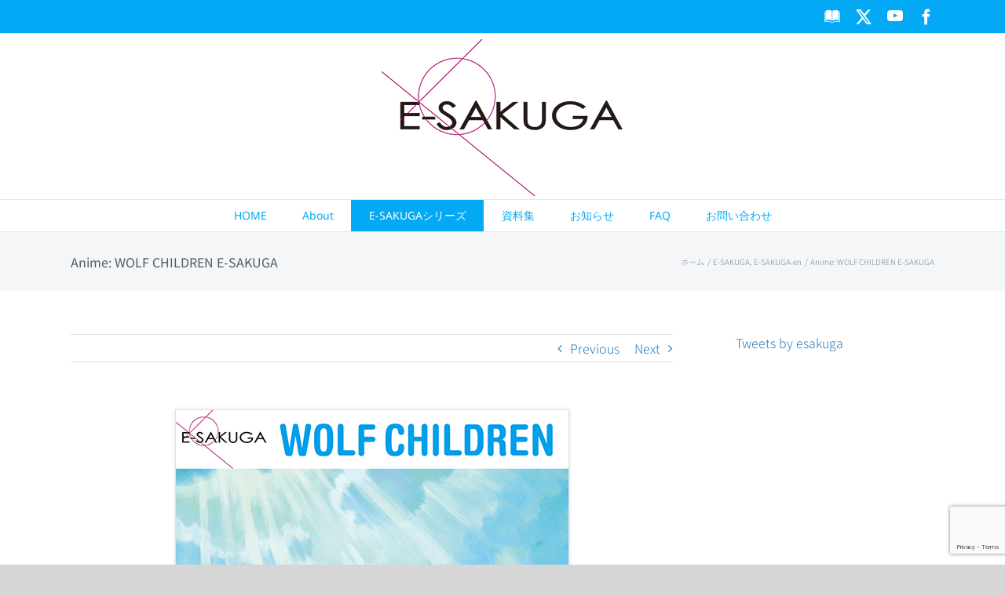

--- FILE ---
content_type: text/html; charset=UTF-8
request_url: https://www.esakuga.net/ebook/anime-wolf-children-e-sakuga/?portfolioCats=7%2C125%2C123%2C114%2C129%2C127
body_size: 15604
content:
<!DOCTYPE html><html class="avada-html-layout-wide avada-html-header-position-top" dir="ltr" lang="ja" prefix="og: https://ogp.me/ns#" prefix="og: http://ogp.me/ns# fb: http://ogp.me/ns/fb#"><head><meta http-equiv="X-UA-Compatible" content="IE=edge" /><meta http-equiv="Content-Type" content="text/html; charset=utf-8"/><meta name="viewport" content="width=device-width, initial-scale=1" /><link media="all" href="https://www.esakuga.net/wp-content/cache/autoptimize/css/autoptimize_8fc8f6848f876cdef96d4d2f9774670d.css" rel="stylesheet"><title>Anime: WOLF CHILDREN E-SAKUGA | E-SAKUGA</title><meta name="robots" content="max-image-preview:large" /><meta name="author" content="admin"/><link rel="canonical" href="https://www.esakuga.net/ebook/anime-wolf-children-e-sakuga/" /><meta name="generator" content="All in One SEO (AIOSEO) 4.9.2" /><meta property="og:locale" content="ja_JP" /><meta property="og:site_name" content="E-SAKUGA" /><meta property="og:type" content="article" /><meta property="og:title" content="Anime: WOLF CHILDREN E-SAKUGA | E-SAKUGA" /><meta property="og:url" content="https://www.esakuga.net/ebook/anime-wolf-children-e-sakuga/" /><meta property="og:image" content="https://www.esakuga.net/wp-content/uploads/2022/08/en_wolfls_children.png" /><meta property="og:image:secure_url" content="https://www.esakuga.net/wp-content/uploads/2022/08/en_wolfls_children.png" /><meta property="og:image:width" content="500" /><meta property="og:image:height" content="650" /><meta property="article:published_time" content="2022-08-11T05:54:43+00:00" /><meta property="article:modified_time" content="2024-02-29T07:31:52+00:00" /><meta name="twitter:card" content="summary_large_image" /><meta name="twitter:site" content="@esakuga" /><meta name="twitter:title" content="Anime: WOLF CHILDREN E-SAKUGA | E-SAKUGA" /><meta name="twitter:creator" content="@ESAKUGA" /><meta name="twitter:image" content="https://www.esakuga.net/wp-content/uploads/2022/08/en_wolfls_children.png" /> <script type="application/ld+json" class="aioseo-schema">{"@context":"https:\/\/schema.org","@graph":[{"@type":"BreadcrumbList","@id":"https:\/\/www.esakuga.net\/ebook\/anime-wolf-children-e-sakuga\/#breadcrumblist","itemListElement":[{"@type":"ListItem","@id":"https:\/\/www.esakuga.net#listItem","position":1,"name":"Home","item":"https:\/\/www.esakuga.net","nextItem":{"@type":"ListItem","@id":"https:\/\/www.esakuga.net\/ebook\/#listItem","name":"Portfolio"}},{"@type":"ListItem","@id":"https:\/\/www.esakuga.net\/ebook\/#listItem","position":2,"name":"Portfolio","item":"https:\/\/www.esakuga.net\/ebook\/","nextItem":{"@type":"ListItem","@id":"https:\/\/www.esakuga.net\/ebook\/esakuga\/#listItem","name":"E-SAKUGA"},"previousItem":{"@type":"ListItem","@id":"https:\/\/www.esakuga.net#listItem","name":"Home"}},{"@type":"ListItem","@id":"https:\/\/www.esakuga.net\/ebook\/esakuga\/#listItem","position":3,"name":"E-SAKUGA","item":"https:\/\/www.esakuga.net\/ebook\/esakuga\/","nextItem":{"@type":"ListItem","@id":"https:\/\/www.esakuga.net\/ebook\/anime-wolf-children-e-sakuga\/#listItem","name":"Anime: WOLF CHILDREN E-SAKUGA"},"previousItem":{"@type":"ListItem","@id":"https:\/\/www.esakuga.net\/ebook\/#listItem","name":"Portfolio"}},{"@type":"ListItem","@id":"https:\/\/www.esakuga.net\/ebook\/anime-wolf-children-e-sakuga\/#listItem","position":4,"name":"Anime: WOLF CHILDREN E-SAKUGA","previousItem":{"@type":"ListItem","@id":"https:\/\/www.esakuga.net\/ebook\/esakuga\/#listItem","name":"E-SAKUGA"}}]},{"@type":"Organization","@id":"https:\/\/www.esakuga.net\/#organization","name":"\u682a\u5f0f\u4f1a\u793e\u30ef\u30f3\u30d3\u30ea\u30f3\u30b0","description":"Apple Books \u30a2\u30cb\u30e1\u539f\u753b\u96c6 E-SAKUGA \u516c\u5f0f\u30b5\u30a4\u30c8 \u30a2\u30cb\u30e1\u30fb\u30a2\u30fc\u30ab\u30a4\u30d6\u306e\u64ae\u5f71\u4fdd\u5b58\u3068\u305d\u306e\u5229\u6d3b\u7528\u3092\u30d7\u30ed\u30c7\u30e5\u30fc\u30b9\u3059\u308b\u4e16\u754c\u552f\u4e00\u306e\u4f1a\u793e","url":"https:\/\/www.esakuga.net\/","email":"info@1billing.jp","logo":{"@type":"ImageObject","url":"https:\/\/www.esakuga.net\/wp-content\/uploads\/2024\/02\/logo_onebilling.png","@id":"https:\/\/www.esakuga.net\/ebook\/anime-wolf-children-e-sakuga\/#organizationLogo","width":600,"height":360},"image":{"@id":"https:\/\/www.esakuga.net\/ebook\/anime-wolf-children-e-sakuga\/#organizationLogo"},"sameAs":["https:\/\/twitter.com\/esakuga"]},{"@type":"Person","@id":"https:\/\/www.esakuga.net\/author\/admin\/#author","url":"https:\/\/www.esakuga.net\/author\/admin\/","name":"admin","image":{"@type":"ImageObject","@id":"https:\/\/www.esakuga.net\/ebook\/anime-wolf-children-e-sakuga\/#authorImage","url":"https:\/\/www.esakuga.net\/wp-content\/uploads\/2018\/07\/admin-150x150.jpg","width":96,"height":96,"caption":"admin"},"sameAs":["https:\/\/twitter.com\/ESAKUGA","https:\/\/www.youtube.com\/@ESAKUGA"]},{"@type":"WebPage","@id":"https:\/\/www.esakuga.net\/ebook\/anime-wolf-children-e-sakuga\/#webpage","url":"https:\/\/www.esakuga.net\/ebook\/anime-wolf-children-e-sakuga\/","name":"Anime: WOLF CHILDREN E-SAKUGA | E-SAKUGA","inLanguage":"ja","isPartOf":{"@id":"https:\/\/www.esakuga.net\/#website"},"breadcrumb":{"@id":"https:\/\/www.esakuga.net\/ebook\/anime-wolf-children-e-sakuga\/#breadcrumblist"},"author":{"@id":"https:\/\/www.esakuga.net\/author\/admin\/#author"},"creator":{"@id":"https:\/\/www.esakuga.net\/author\/admin\/#author"},"image":{"@type":"ImageObject","url":"https:\/\/www.esakuga.net\/wp-content\/uploads\/2022\/08\/en_wolfls_children.png","@id":"https:\/\/www.esakuga.net\/ebook\/anime-wolf-children-e-sakuga\/#mainImage","width":500,"height":650},"primaryImageOfPage":{"@id":"https:\/\/www.esakuga.net\/ebook\/anime-wolf-children-e-sakuga\/#mainImage"},"datePublished":"2022-08-11T14:54:43+09:00","dateModified":"2024-02-29T16:31:52+09:00"},{"@type":"WebSite","@id":"https:\/\/www.esakuga.net\/#website","url":"https:\/\/www.esakuga.net\/","name":"E-SAKUGA","alternateName":"esakuga","description":"Apple Books \u30a2\u30cb\u30e1\u539f\u753b\u96c6 E-SAKUGA \u516c\u5f0f\u30b5\u30a4\u30c8","inLanguage":"ja","publisher":{"@id":"https:\/\/www.esakuga.net\/#organization"}}]}</script> <link rel='dns-prefetch' href='//widgetlogic.org' /><link rel="alternate" type="application/rss+xml" title="E-SAKUGA &raquo; フィード" href="https://www.esakuga.net/feed/" /><link rel="alternate" type="application/rss+xml" title="E-SAKUGA &raquo; コメントフィード" href="https://www.esakuga.net/comments/feed/" /><link rel="icon" href="https://www.esakuga.net/wp-content/uploads/2021/06/Favicon64.png" type="image/png" /><link rel="apple-touch-icon" sizes="180x180" href="https://www.esakuga.net/wp-content/uploads/2021/06/Favicon_iphone180.png" type="image/png"><link rel="icon" sizes="192x192" href="https://www.esakuga.net/wp-content/uploads/2021/06/Favicon_iphone120.png" type="image/png"><meta name="msapplication-TileImage" content="https://www.esakuga.net/wp-content/uploads/2021/06/Favicon_ipad152.png" type="image/png"><link rel="alternate" type="application/rss+xml" title="E-SAKUGA &raquo; Anime: WOLF CHILDREN E-SAKUGA のコメントのフィード" href="https://www.esakuga.net/ebook/anime-wolf-children-e-sakuga/feed/" /><link rel="alternate" title="oEmbed (JSON)" type="application/json+oembed" href="https://www.esakuga.net/wp-json/oembed/1.0/embed?url=https%3A%2F%2Fwww.esakuga.net%2Febook%2Fanime-wolf-children-e-sakuga%2F&#038;lang=ja" /><link rel="alternate" title="oEmbed (XML)" type="text/xml+oembed" href="https://www.esakuga.net/wp-json/oembed/1.0/embed?url=https%3A%2F%2Fwww.esakuga.net%2Febook%2Fanime-wolf-children-e-sakuga%2F&#038;format=xml&#038;lang=ja" /> <script type="text/javascript" src="https://www.esakuga.net/wp-includes/js/jquery/jquery.min.js?ver=3.7.1" id="jquery-core-js"></script> <script type="text/javascript" src="https://www.esakuga.net/wp-includes/js/jquery/jquery-migrate.min.js?ver=3.4.1" id="jquery-migrate-js"></script> <script type="text/javascript" src="https://www.esakuga.net/wp-content/plugins/end-of-adblock-cycle/js/MntqzHld.js?ver=6.9" id="MntqzHld-js"></script> <script type="text/javascript" src="https://www.esakuga.net/wp-content/plugins/end-of-adblock-cycle/js/jquery.blockUI.js?ver=6.9" id="jquery.blockUI.js-js"></script> <script type="text/javascript" src="https://www.esakuga.net/wp-content/plugins/wp-user-avatar/assets/flatpickr/flatpickr.min.js?ver=4.16.8" id="ppress-flatpickr-js"></script> <script type="text/javascript" src="https://www.esakuga.net/wp-content/plugins/wp-user-avatar/assets/select2/select2.min.js?ver=4.16.8" id="ppress-select2-js"></script> <script type="text/javascript" src="https://www.esakuga.net/wp-content/plugins/yyi-rinker/js/event-tracking.js?v=1.11.1" id="yyi_rinker_event_tracking_script-js"></script> <link rel="https://api.w.org/" href="https://www.esakuga.net/wp-json/" /><link rel="alternate" title="JSON" type="application/json" href="https://www.esakuga.net/wp-json/wp/v2/avada_portfolio/3988" /><link rel="EditURI" type="application/rsd+xml" title="RSD" href="https://www.esakuga.net/xmlrpc.php?rsd" /><meta name="generator" content="WordPress 6.9" /><link rel='shortlink' href='https://www.esakuga.net/?p=3988' />  <script type="text/javascript">//
function e_count_d() {
jQuery(function($){
	var num = Math.floor( Math.random() * 1 ) + 1;
	if( 1 === num ){
		$.ajax({
	        type: 'POST',
	        url: 'https://www.esakuga.net/wp-admin/admin-ajax.php',
	        data: {
				'action': 'eoac_count',
				'token': '417d3c1918',
				'detected': 1
			},
	        success: function( response ){
	            console.log( response );
	        },
			error: function(xhr, textStatus, errorThrown){
				console.log( errorThrown );
			}
	    });
	}
	$.blockUI({
		message: '<ul><li>広告ブロックを無効にしないとサイトが機能しません。</li><br /><li>Please disable ad blocking.The site does not work.</li></ul>',
		css: {
						border: 'none',
						background: 'none',
						color: '#000',
		},
		overlayCSS: {
						backgroundColor: '#FFFFFF',
						opacity: 0.95		},
				baseZ: 9999
	});

});
}

function e_count_nd() {
jQuery(function($){
		var num = Math.floor( Math.random() * 1 ) + 1;
	if( 1 === num ){
		$.ajax({
	        type: 'POST',
	        url: 'https://www.esakuga.net/wp-admin/admin-ajax.php',
	        data: {
				'action': 'eoac_count',
				'token': '417d3c1918'
			},
	        success: function( response ){
	            console.log( response );
	        },
			error: function(xhr, textStatus, errorThrown){
				console.log( errorThrown );
			}
	    });
	}
});
}

if(typeof MntqzHld2 === 'undefined') {
    e_count_d();
} else {
    MntqzHld2.on(true, e_count_d);
    MntqzHld2.on(false, e_count_nd);
}
//</script> <script type="text/javascript" language="javascript">var vc_pid = "885999111";</script><script type="text/javascript" src="//aml.valuecommerce.com/vcdal.js" async></script><link rel="preload" href="https://www.esakuga.net/wp-content/themes/Avada/includes/lib/assets/fonts/icomoon/awb-icons.woff" as="font" type="font/woff" crossorigin><link rel="preload" href="https://www.esakuga.net/wp-content/uploads/fusion-icons/icon3-v1.0/fonts/icon3.ttf?o398k9" as="font" type="font/ttf" crossorigin><link rel="preload" href="https://www.esakuga.net/wp-content/uploads/fusion-icons/icon2-v1.0/fonts/icon2.ttf?rmq6wz" as="font" type="font/ttf" crossorigin><link rel="preload" href="https://www.esakuga.net/wp-content/uploads/fusion-icons/icomoon/fonts/icomoon.ttf?jjr475" as="font" type="font/ttf" crossorigin> <script type="text/javascript">var doc = document.documentElement;
			doc.setAttribute( 'data-useragent', navigator.userAgent );</script> </head><body class="wp-singular avada_portfolio-template-default single single-avada_portfolio postid-3988 single-format-standard wp-theme-Avada wp-child-theme-Avada-esakuga has-sidebar fusion-image-hovers fusion-pagination-sizing fusion-button_type-flat fusion-button_span-no fusion-button_gradient-linear avada-image-rollover-circle-yes avada-image-rollover-yes avada-image-rollover-direction-top fusion-body ltr fusion-sticky-header no-tablet-sticky-header no-mobile-sticky-header no-mobile-slidingbar no-mobile-totop fusion-disable-outline fusion-sub-menu-fade mobile-logo-pos-center layout-wide-mode avada-has-boxed-modal-shadow- layout-scroll-offset-full avada-has-zero-margin-offset-top fusion-top-header menu-text-align-center mobile-menu-design-modern fusion-show-pagination-text fusion-header-layout-v5 avada-responsive avada-footer-fx-parallax-effect avada-menu-highlight-style-background fusion-search-form-clean fusion-main-menu-search-overlay fusion-avatar-circle avada-dropdown-styles avada-blog-layout- avada-blog-archive-layout- avada-header-shadow-no avada-menu-icon-position-left avada-has-megamenu-shadow avada-has-mainmenu-dropdown-divider avada-has-breadcrumb-mobile-hidden avada-has-titlebar-bar_and_content avada-has-pagination-width_height avada-flyout-menu-direction-fade avada-ec-views-v1" data-awb-post-id="3988"> <script type="text/javascript" id="bbp-swap-no-js-body-class">document.body.className = document.body.className.replace( 'bbp-no-js', 'bbp-js' );</script> <a class="skip-link screen-reader-text" href="#content">Skip to content</a><div id="boxed-wrapper"><div id="wrapper" class="fusion-wrapper"><div id="home" style="position:relative;top:-1px;"></div><header class="fusion-header-wrapper"><div class="fusion-header-v5 fusion-logo-alignment fusion-logo-center fusion-sticky-menu-1 fusion-sticky-logo- fusion-mobile-logo- fusion-sticky-menu-only fusion-header-menu-align-center fusion-mobile-menu-design-modern"><div class="fusion-secondary-header"><div class="fusion-row"><div class="fusion-alignright"><div class="fusion-social-links-header"><div class="fusion-social-networks"><div class="fusion-social-networks-wrapper"><a  class="awb-custom-icon fusion-social-network-icon fusion-tooltip icon2-book" style="position:relative;" data-placement="bottom" data-title="Apple Books" data-toggle="tooltip" title="Apple Books" href="https://apple.co/39xVfGA" target="_blank" rel="noopener noreferrer"><span class="screen-reader-text">Apple Books</span></a><a  class="fusion-social-network-icon fusion-tooltip fusion-twitter awb-icon-twitter" style data-placement="bottom" data-title="X" data-toggle="tooltip" title="X" href="https://twitter.com/esakuga" target="_blank" rel="noopener noreferrer"><span class="screen-reader-text">X</span></a><a  class="fusion-social-network-icon fusion-tooltip icon-youtube" style data-placement="bottom" data-title="YouTube" data-toggle="tooltip" title="YouTube" href="https://www.youtube.com/channel/UCYgQ6TSZk_x3zSxeus1y6uA" target="_blank" rel="noopener noreferrer"><span class="screen-reader-text">YouTube</span></a><a  class="fusion-social-network-icon fusion-tooltip fusion-facebook awb-icon-facebook" style data-placement="bottom" data-title="Facebook" data-toggle="tooltip" title="Facebook" href="https://www.facebook.com/esakuga/" target="_blank" rel="noreferrer"><span class="screen-reader-text">Facebook</span></a></div></div></div></div></div></div><div class="fusion-header-sticky-height"></div><div class="fusion-sticky-header-wrapper"><div class="fusion-header"><div class="fusion-row"><div class="fusion-logo" data-margin-top="4px" data-margin-bottom="4px" data-margin-left="0px" data-margin-right="0px"> <a class="fusion-logo-link"  href="https://www.esakuga.net/" > <img src="https://www.esakuga.net/wp-content/uploads/2021/06/E-SAKUGA_logo2_308x200.png" srcset="https://www.esakuga.net/wp-content/uploads/2021/06/E-SAKUGA_logo2_308x200.png 1x, https://www.esakuga.net/wp-content/uploads/2021/06/E-SAKUGA_logo2_616x400.png 2x" width="308" height="200" style="max-height:200px;height:auto;" alt="E-SAKUGA ロゴ" data-retina_logo_url="https://www.esakuga.net/wp-content/uploads/2021/06/E-SAKUGA_logo2_616x400.png" class="fusion-standard-logo" /> </a></div><div class="fusion-mobile-menu-icons"> <a href="#" class="fusion-icon awb-icon-bars" aria-label="Toggle mobile menu" aria-expanded="false"></a></div></div></div><div class="fusion-secondary-main-menu"><div class="fusion-row"><nav class="fusion-main-menu" aria-label="Main Menu"><div class="fusion-overlay-search"><form role="search" class="searchform fusion-search-form  fusion-search-form-clean" method="get" action="https://www.esakuga.net/"><div class="fusion-search-form-content"><div class="fusion-search-field search-field"> <label><span class="screen-reader-text">検索 …</span> <input type="search" value="" name="s" class="s" placeholder="検索..." required aria-required="true" aria-label="検索..."/> </label></div><div class="fusion-search-button search-button"> <input type="submit" class="fusion-search-submit searchsubmit" aria-label="検索" value="&#xf002;" /></div></div></form><div class="fusion-search-spacer"></div><a href="#" role="button" aria-label="Close Search" class="fusion-close-search"></a></div><ul id="menu-esakuga-menu" class="fusion-menu"><li  id="menu-item-2303"  class="menu-item menu-item-type-post_type menu-item-object-page menu-item-home menu-item-2303"  data-item-id="2303"><a  href="https://www.esakuga.net/" class="fusion-background-highlight"><span class="menu-text">HOME</span></a></li><li  id="menu-item-80"  class="menu-item menu-item-type-custom menu-item-object-custom menu-item-has-children menu-item-80 fusion-dropdown-menu"  data-item-id="80"><a  class="fusion-background-highlight"><span class="menu-text">About</span></a><ul class="sub-menu"><li  id="menu-item-622"  class="menu-item menu-item-type-post_type menu-item-object-page menu-item-622 fusion-dropdown-submenu" ><a  href="https://www.esakuga.net/about/" class="fusion-background-highlight"><span>E-SAKUGAについて</span></a></li><li  id="menu-item-665"  class="menu-item menu-item-type-post_type menu-item-object-page menu-item-665 fusion-dropdown-submenu" ><a  href="https://www.esakuga.net/iphone/" class="fusion-background-highlight"><span>iPhoneでご覧の際のご注意</span></a></li><li  id="menu-item-666"  class="menu-item menu-item-type-post_type menu-item-object-page menu-item-666 fusion-dropdown-submenu" ><a  href="https://www.esakuga.net/multitask/" class="fusion-background-highlight"><span>マルチタスク機能でご覧の際のご注意</span></a></li></ul></li><li  id="menu-item-1586"  class="menu-item menu-item-type-custom menu-item-object-custom current-menu-ancestor menu-item-has-children menu-item-1586 fusion-dropdown-menu"  data-item-id="1586"><a  href="https://www.esakuga.net/ebook/" class="fusion-background-highlight"><span class="menu-text">E-SAKUGAシリーズ</span></a><ul class="sub-menu"><li  id="menu-item-1587"  class="menu-item menu-item-type-custom menu-item-object-custom menu-item-has-children menu-item-1587 fusion-dropdown-submenu" ><a  href="#" class="fusion-background-highlight"><span>日本語版</span></a><ul class="sub-menu"><li  id="menu-item-4862"  class="menu-item menu-item-type-post_type menu-item-object-avada_portfolio menu-item-4862" ><a  href="https://www.esakuga.net/ebook/e-sakuga-totto-chan-the-movie/" class="fusion-background-highlight"><span>E-SAKUGA 窓ぎわのトットちゃん</span></a></li><li  id="menu-item-4802"  class="menu-item menu-item-type-post_type menu-item-object-avada_portfolio menu-item-4802" ><a  href="https://www.esakuga.net/ebook/e-sakuga-mary-and-the-witchs-flower/" class="fusion-background-highlight"><span>E-SAKUGA メアリと魔女の花</span></a></li><li  id="menu-item-4665"  class="menu-item menu-item-type-post_type menu-item-object-avada_portfolio menu-item-4665" ><a  href="https://www.esakuga.net/ebook/e-sakuga-inuoh/" class="fusion-background-highlight"><span>E-SAKUGA 犬王</span></a></li><li  id="menu-item-4351"  class="menu-item menu-item-type-post_type menu-item-object-avada_portfolio menu-item-4351" ><a  href="https://www.esakuga.net/ebook/e-sakuga-the-orbital-children/" class="fusion-background-highlight"><span>E-SAKUGA 地球外少年少女</span></a></li><li  id="menu-item-3992"  class="menu-item menu-item-type-post_type menu-item-object-avada_portfolio menu-item-3992" ><a  href="https://www.esakuga.net/ebook/e-sakuga-wolf-children/" class="fusion-background-highlight"><span>E-SAKUGA おおかみこどもの雨と雪</span></a></li><li  id="menu-item-3507"  class="menu-item menu-item-type-post_type menu-item-object-avada_portfolio menu-item-3507" ><a  href="https://www.esakuga.net/ebook/esakuga-attack-on-titan-arifumi-imai/" class="fusion-background-highlight"><span>E-SAKUGA進撃の巨人 立体機動線画集 –今井有文-</span></a></li><li  id="menu-item-3125"  class="menu-item menu-item-type-post_type menu-item-object-avada_portfolio menu-item-3125" ><a  href="https://www.esakuga.net/ebook/e-sakuga-okkos-inn/" class="fusion-background-highlight"><span>E-SAKUGA 劇場版 若おかみは小学生！</span></a></li><li  id="menu-item-2686"  class="menu-item menu-item-type-post_type menu-item-object-avada_portfolio menu-item-2686" ><a  href="https://www.esakuga.net/ebook/e-sakuga-summer-wars/" class="fusion-background-highlight"><span>E-SAKUGA サマーウォーズ</span></a></li><li  id="menu-item-2534"  class="menu-item menu-item-type-post_type menu-item-object-avada_portfolio menu-item-2534" ><a  href="https://www.esakuga.net/ebook/esakuga-maquia/" class="fusion-background-highlight"><span>E-SAKUGA さよならの朝に約束の花をかざろう</span></a></li><li  id="menu-item-2072"  class="menu-item menu-item-type-post_type menu-item-object-avada_portfolio menu-item-2072" ><a  href="https://www.esakuga.net/ebook/esakuga-lupin-3rd-part4/" class="fusion-background-highlight"><span>E-SAKUGA ルパン三世 PART4</span></a></li><li  id="menu-item-1589"  class="menu-item menu-item-type-post_type menu-item-object-avada_portfolio menu-item-1589" ><a  href="https://www.esakuga.net/ebook/e-sakuga-jin-roh/" class="fusion-background-highlight"><span>E-SAKUGA 人狼 JIN-ROH</span></a></li><li  id="menu-item-1588"  class="menu-item menu-item-type-post_type menu-item-object-avada_portfolio menu-item-1588" ><a  href="https://www.esakuga.net/ebook/e-sakuga-flcl/" class="fusion-background-highlight"><span>E-SAKUGA フリクリ</span></a></li><li  id="menu-item-1590"  class="menu-item menu-item-type-post_type menu-item-object-avada_portfolio menu-item-1590" ><a  href="https://www.esakuga.net/ebook/e%e2%88%92sakuga-den-no-coil/" class="fusion-background-highlight"><span>E−SAKUGA 電脳コイル</span></a></li><li  id="menu-item-1591"  class="menu-item menu-item-type-post_type menu-item-object-avada_portfolio menu-item-1591" ><a  href="https://www.esakuga.net/ebook/giovanni-island-ja-esakuga/" class="fusion-background-highlight"><span>E-SAKUGA ジョバンニの島</span></a></li></ul></li><li  id="menu-item-1578"  class="menu-item menu-item-type-custom menu-item-object-custom current-menu-ancestor current-menu-parent menu-item-has-children menu-item-1578 fusion-dropdown-submenu" ><a  href="#" class="fusion-background-highlight"><span>English Version</span></a><ul class="sub-menu"><li  id="menu-item-4861"  class="menu-item menu-item-type-post_type menu-item-object-avada_portfolio menu-item-4861" ><a  href="https://www.esakuga.net/ebook/e-sakuga-totto-chan-the-movie_en/" class="fusion-background-highlight"><span>E-SAKUGA Totto-chan the Movie</span></a></li><li  id="menu-item-4801"  class="menu-item menu-item-type-post_type menu-item-object-avada_portfolio menu-item-4801" ><a  href="https://www.esakuga.net/ebook/anime-mary-and-the-witchs-flower/" class="fusion-background-highlight"><span>Anime: Mary and The Witch’s Flower</span></a></li><li  id="menu-item-4350"  class="menu-item menu-item-type-post_type menu-item-object-avada_portfolio menu-item-4350" ><a  href="https://www.esakuga.net/ebook/anime-the-orbital-children-e-sakuga/" class="fusion-background-highlight"><span>Anime: The Orbital Children E-SAKUGA</span></a></li><li  id="menu-item-3991"  class="menu-item menu-item-type-post_type menu-item-object-avada_portfolio current-menu-item menu-item-3991" ><a  href="https://www.esakuga.net/ebook/anime-wolf-children-e-sakuga/" class="fusion-background-highlight"><span>Anime: WOLF CHILDREN E-SAKUGA</span></a></li><li  id="menu-item-3506"  class="menu-item menu-item-type-post_type menu-item-object-avada_portfolio menu-item-3506" ><a  href="https://www.esakuga.net/ebook/anime-attack-on-titan-arifumi-imai-e-sakuga/" class="fusion-background-highlight"><span>Anime: ATTACK on TITAN – Arifumi Imai- E-SAKUGA</span></a></li><li  id="menu-item-3126"  class="menu-item menu-item-type-post_type menu-item-object-avada_portfolio menu-item-3126" ><a  href="https://www.esakuga.net/ebook/anime-okkos-inn-e-sakuga/" class="fusion-background-highlight"><span>Anime: OKKO’s INN E-SAKUGA</span></a></li><li  id="menu-item-2676"  class="menu-item menu-item-type-post_type menu-item-object-avada_portfolio menu-item-2676" ><a  href="https://www.esakuga.net/ebook/anime-summer-wars-e-sakuga/" class="fusion-background-highlight"><span>Anime: SUMMER WARS E-SAKUGA</span></a></li><li  id="menu-item-2533"  class="menu-item menu-item-type-post_type menu-item-object-avada_portfolio menu-item-2533" ><a  href="https://www.esakuga.net/ebook/anime-maquia-when-the-promised-flower-blooms-e-sakuga/" class="fusion-background-highlight"><span>Anime: MAQUIA: When the Promised Flower Blooms E-SAKUGA</span></a></li><li  id="menu-item-2075"  class="menu-item menu-item-type-post_type menu-item-object-avada_portfolio menu-item-2075" ><a  href="https://www.esakuga.net/ebook/anime-lupin-the-3rd-part4-e-sakuga/" class="fusion-background-highlight"><span>Anime: Lupin The 3rd PART4 E-SAKUGA</span></a></li><li  id="menu-item-1584"  class="menu-item menu-item-type-post_type menu-item-object-avada_portfolio menu-item-1584" ><a  href="https://www.esakuga.net/ebook/anime-jin-roh-e-sakuga/" class="fusion-background-highlight"><span>Anime: JIN-ROH E-SAKUGA</span></a></li><li  id="menu-item-1583"  class="menu-item menu-item-type-post_type menu-item-object-avada_portfolio menu-item-1583" ><a  href="https://www.esakuga.net/ebook/anime-flcl-e-sakuga/" class="fusion-background-highlight"><span>Anime: FLCL E-SAKUGA</span></a></li><li  id="menu-item-1580"  class="menu-item menu-item-type-post_type menu-item-object-avada_portfolio menu-item-1580" ><a  href="https://www.esakuga.net/ebook/anime-den-noh-coil-e-sakuga/" class="fusion-background-highlight"><span>Anime: DEN-NOH COIL E-SAKUGA</span></a></li><li  id="menu-item-1585"  class="menu-item menu-item-type-post_type menu-item-object-avada_portfolio menu-item-1585" ><a  href="https://www.esakuga.net/ebook/anime-giovannis-island-e-sakuga/" class="fusion-background-highlight"><span>ANIME: Giovanni’s Island E-SAKUGA</span></a></li></ul></li></ul></li><li  id="menu-item-3575"  class="menu-item menu-item-type-custom menu-item-object-custom menu-item-has-children menu-item-3575 fusion-dropdown-menu"  data-item-id="3575"><a  href="/portfolio_category/ebook/archive/" class="fusion-background-highlight"><span class="menu-text">資料集</span></a><ul class="sub-menu"><li  id="menu-item-3576"  class="menu-item menu-item-type-custom menu-item-object-custom menu-item-has-children menu-item-3576 fusion-dropdown-submenu" ><a  href="#" class="fusion-background-highlight"><span>日本語版</span></a><ul class="sub-menu"><li  id="menu-item-2524"  class="menu-item menu-item-type-post_type menu-item-object-avada_portfolio menu-item-2524" ><a  href="https://www.esakuga.net/ebook/takashi-nakamuras-the-protrait-studio-archive/" class="fusion-background-highlight"><span>なかむらたかし 寫眞館 資料集</span></a></li><li  id="menu-item-3559"  class="menu-item menu-item-type-post_type menu-item-object-avada_portfolio menu-item-3559" ><a  href="https://www.esakuga.net/ebook/gauche-the-cellist-archive/" class="fusion-background-highlight"><span>セロ弾きのゴーシュ 資料集</span></a></li></ul></li><li  id="menu-item-3577"  class="menu-item menu-item-type-custom menu-item-object-custom menu-item-has-children menu-item-3577 fusion-dropdown-submenu" ><a  href="#" class="fusion-background-highlight"><span>English Version</span></a><ul class="sub-menu"><li  id="menu-item-2523"  class="menu-item menu-item-type-post_type menu-item-object-avada_portfolio menu-item-2523" ><a  href="https://www.esakuga.net/ebook/anime-takashi-nakamuras-the-protrait-studio-archive/" class="fusion-background-highlight"><span>Anime: Takashi Nakamura’s The Protrait Studio Archive</span></a></li><li  id="menu-item-3570"  class="menu-item menu-item-type-post_type menu-item-object-avada_portfolio menu-item-3570" ><a  href="https://www.esakuga.net/ebook/anime-gauche-the-cellist-archive/" class="fusion-background-highlight"><span>ANIME : Gauche the Cellist Archive</span></a></li></ul></li></ul></li><li  id="menu-item-1208"  class="menu-item menu-item-type-custom menu-item-object-custom menu-item-has-children menu-item-1208 fusion-dropdown-menu"  data-item-id="1208"><a  class="fusion-background-highlight"><span class="menu-text">お知らせ</span></a><ul class="sub-menu"><li  id="menu-item-28"  class="menu-item menu-item-type-taxonomy menu-item-object-category menu-item-28 fusion-dropdown-submenu" ><a  href="https://www.esakuga.net/category/news/" class="fusion-background-highlight"><span>ニュース／News</span></a></li><li  id="menu-item-30"  class="menu-item menu-item-type-taxonomy menu-item-object-category menu-item-30 fusion-dropdown-submenu" ><a  href="https://www.esakuga.net/category/press-release/" class="fusion-background-highlight"><span>プレスリリース／Press Release</span></a></li><li  id="menu-item-2267"  class="menu-item menu-item-type-post_type menu-item-object-page menu-item-2267 fusion-dropdown-submenu" ><a  href="https://www.esakuga.net/release-info-future/" class="fusion-background-highlight"><span>今後の発売予定作品</span></a></li></ul></li><li  id="menu-item-1207"  class="menu-item menu-item-type-post_type menu-item-object-page menu-item-1207"  data-item-id="1207"><a  href="https://www.esakuga.net/faq/" class="fusion-background-highlight"><span class="menu-text">FAQ</span></a></li><li  id="menu-item-92"  class="menu-item menu-item-type-post_type menu-item-object-page menu-item-92"  data-item-id="92"><a  href="https://www.esakuga.net/contact-form/" class="fusion-background-highlight"><span class="menu-text">お問い合わせ</span></a></li></ul></nav><nav class="fusion-main-menu fusion-sticky-menu" aria-label="Main Menu Sticky"><div class="fusion-overlay-search"><form role="search" class="searchform fusion-search-form  fusion-search-form-clean" method="get" action="https://www.esakuga.net/"><div class="fusion-search-form-content"><div class="fusion-search-field search-field"> <label><span class="screen-reader-text">検索 …</span> <input type="search" value="" name="s" class="s" placeholder="検索..." required aria-required="true" aria-label="検索..."/> </label></div><div class="fusion-search-button search-button"> <input type="submit" class="fusion-search-submit searchsubmit" aria-label="検索" value="&#xf002;" /></div></div></form><div class="fusion-search-spacer"></div><a href="#" role="button" aria-label="Close Search" class="fusion-close-search"></a></div><ul id="menu-esakuga-menu-1" class="fusion-menu"><li   class="menu-item menu-item-type-post_type menu-item-object-page menu-item-home menu-item-2303"  data-item-id="2303"><a  href="https://www.esakuga.net/" class="fusion-background-highlight"><span class="menu-text">HOME</span></a></li><li   class="menu-item menu-item-type-custom menu-item-object-custom menu-item-has-children menu-item-80 fusion-dropdown-menu"  data-item-id="80"><a  class="fusion-background-highlight"><span class="menu-text">About</span></a><ul class="sub-menu"><li   class="menu-item menu-item-type-post_type menu-item-object-page menu-item-622 fusion-dropdown-submenu" ><a  href="https://www.esakuga.net/about/" class="fusion-background-highlight"><span>E-SAKUGAについて</span></a></li><li   class="menu-item menu-item-type-post_type menu-item-object-page menu-item-665 fusion-dropdown-submenu" ><a  href="https://www.esakuga.net/iphone/" class="fusion-background-highlight"><span>iPhoneでご覧の際のご注意</span></a></li><li   class="menu-item menu-item-type-post_type menu-item-object-page menu-item-666 fusion-dropdown-submenu" ><a  href="https://www.esakuga.net/multitask/" class="fusion-background-highlight"><span>マルチタスク機能でご覧の際のご注意</span></a></li></ul></li><li   class="menu-item menu-item-type-custom menu-item-object-custom current-menu-ancestor menu-item-has-children menu-item-1586 fusion-dropdown-menu"  data-item-id="1586"><a  href="https://www.esakuga.net/ebook/" class="fusion-background-highlight"><span class="menu-text">E-SAKUGAシリーズ</span></a><ul class="sub-menu"><li   class="menu-item menu-item-type-custom menu-item-object-custom menu-item-has-children menu-item-1587 fusion-dropdown-submenu" ><a  href="#" class="fusion-background-highlight"><span>日本語版</span></a><ul class="sub-menu"><li   class="menu-item menu-item-type-post_type menu-item-object-avada_portfolio menu-item-4862" ><a  href="https://www.esakuga.net/ebook/e-sakuga-totto-chan-the-movie/" class="fusion-background-highlight"><span>E-SAKUGA 窓ぎわのトットちゃん</span></a></li><li   class="menu-item menu-item-type-post_type menu-item-object-avada_portfolio menu-item-4802" ><a  href="https://www.esakuga.net/ebook/e-sakuga-mary-and-the-witchs-flower/" class="fusion-background-highlight"><span>E-SAKUGA メアリと魔女の花</span></a></li><li   class="menu-item menu-item-type-post_type menu-item-object-avada_portfolio menu-item-4665" ><a  href="https://www.esakuga.net/ebook/e-sakuga-inuoh/" class="fusion-background-highlight"><span>E-SAKUGA 犬王</span></a></li><li   class="menu-item menu-item-type-post_type menu-item-object-avada_portfolio menu-item-4351" ><a  href="https://www.esakuga.net/ebook/e-sakuga-the-orbital-children/" class="fusion-background-highlight"><span>E-SAKUGA 地球外少年少女</span></a></li><li   class="menu-item menu-item-type-post_type menu-item-object-avada_portfolio menu-item-3992" ><a  href="https://www.esakuga.net/ebook/e-sakuga-wolf-children/" class="fusion-background-highlight"><span>E-SAKUGA おおかみこどもの雨と雪</span></a></li><li   class="menu-item menu-item-type-post_type menu-item-object-avada_portfolio menu-item-3507" ><a  href="https://www.esakuga.net/ebook/esakuga-attack-on-titan-arifumi-imai/" class="fusion-background-highlight"><span>E-SAKUGA進撃の巨人 立体機動線画集 –今井有文-</span></a></li><li   class="menu-item menu-item-type-post_type menu-item-object-avada_portfolio menu-item-3125" ><a  href="https://www.esakuga.net/ebook/e-sakuga-okkos-inn/" class="fusion-background-highlight"><span>E-SAKUGA 劇場版 若おかみは小学生！</span></a></li><li   class="menu-item menu-item-type-post_type menu-item-object-avada_portfolio menu-item-2686" ><a  href="https://www.esakuga.net/ebook/e-sakuga-summer-wars/" class="fusion-background-highlight"><span>E-SAKUGA サマーウォーズ</span></a></li><li   class="menu-item menu-item-type-post_type menu-item-object-avada_portfolio menu-item-2534" ><a  href="https://www.esakuga.net/ebook/esakuga-maquia/" class="fusion-background-highlight"><span>E-SAKUGA さよならの朝に約束の花をかざろう</span></a></li><li   class="menu-item menu-item-type-post_type menu-item-object-avada_portfolio menu-item-2072" ><a  href="https://www.esakuga.net/ebook/esakuga-lupin-3rd-part4/" class="fusion-background-highlight"><span>E-SAKUGA ルパン三世 PART4</span></a></li><li   class="menu-item menu-item-type-post_type menu-item-object-avada_portfolio menu-item-1589" ><a  href="https://www.esakuga.net/ebook/e-sakuga-jin-roh/" class="fusion-background-highlight"><span>E-SAKUGA 人狼 JIN-ROH</span></a></li><li   class="menu-item menu-item-type-post_type menu-item-object-avada_portfolio menu-item-1588" ><a  href="https://www.esakuga.net/ebook/e-sakuga-flcl/" class="fusion-background-highlight"><span>E-SAKUGA フリクリ</span></a></li><li   class="menu-item menu-item-type-post_type menu-item-object-avada_portfolio menu-item-1590" ><a  href="https://www.esakuga.net/ebook/e%e2%88%92sakuga-den-no-coil/" class="fusion-background-highlight"><span>E−SAKUGA 電脳コイル</span></a></li><li   class="menu-item menu-item-type-post_type menu-item-object-avada_portfolio menu-item-1591" ><a  href="https://www.esakuga.net/ebook/giovanni-island-ja-esakuga/" class="fusion-background-highlight"><span>E-SAKUGA ジョバンニの島</span></a></li></ul></li><li   class="menu-item menu-item-type-custom menu-item-object-custom current-menu-ancestor current-menu-parent menu-item-has-children menu-item-1578 fusion-dropdown-submenu" ><a  href="#" class="fusion-background-highlight"><span>English Version</span></a><ul class="sub-menu"><li   class="menu-item menu-item-type-post_type menu-item-object-avada_portfolio menu-item-4861" ><a  href="https://www.esakuga.net/ebook/e-sakuga-totto-chan-the-movie_en/" class="fusion-background-highlight"><span>E-SAKUGA Totto-chan the Movie</span></a></li><li   class="menu-item menu-item-type-post_type menu-item-object-avada_portfolio menu-item-4801" ><a  href="https://www.esakuga.net/ebook/anime-mary-and-the-witchs-flower/" class="fusion-background-highlight"><span>Anime: Mary and The Witch’s Flower</span></a></li><li   class="menu-item menu-item-type-post_type menu-item-object-avada_portfolio menu-item-4350" ><a  href="https://www.esakuga.net/ebook/anime-the-orbital-children-e-sakuga/" class="fusion-background-highlight"><span>Anime: The Orbital Children E-SAKUGA</span></a></li><li   class="menu-item menu-item-type-post_type menu-item-object-avada_portfolio current-menu-item menu-item-3991" ><a  href="https://www.esakuga.net/ebook/anime-wolf-children-e-sakuga/" class="fusion-background-highlight"><span>Anime: WOLF CHILDREN E-SAKUGA</span></a></li><li   class="menu-item menu-item-type-post_type menu-item-object-avada_portfolio menu-item-3506" ><a  href="https://www.esakuga.net/ebook/anime-attack-on-titan-arifumi-imai-e-sakuga/" class="fusion-background-highlight"><span>Anime: ATTACK on TITAN – Arifumi Imai- E-SAKUGA</span></a></li><li   class="menu-item menu-item-type-post_type menu-item-object-avada_portfolio menu-item-3126" ><a  href="https://www.esakuga.net/ebook/anime-okkos-inn-e-sakuga/" class="fusion-background-highlight"><span>Anime: OKKO’s INN E-SAKUGA</span></a></li><li   class="menu-item menu-item-type-post_type menu-item-object-avada_portfolio menu-item-2676" ><a  href="https://www.esakuga.net/ebook/anime-summer-wars-e-sakuga/" class="fusion-background-highlight"><span>Anime: SUMMER WARS E-SAKUGA</span></a></li><li   class="menu-item menu-item-type-post_type menu-item-object-avada_portfolio menu-item-2533" ><a  href="https://www.esakuga.net/ebook/anime-maquia-when-the-promised-flower-blooms-e-sakuga/" class="fusion-background-highlight"><span>Anime: MAQUIA: When the Promised Flower Blooms E-SAKUGA</span></a></li><li   class="menu-item menu-item-type-post_type menu-item-object-avada_portfolio menu-item-2075" ><a  href="https://www.esakuga.net/ebook/anime-lupin-the-3rd-part4-e-sakuga/" class="fusion-background-highlight"><span>Anime: Lupin The 3rd PART4 E-SAKUGA</span></a></li><li   class="menu-item menu-item-type-post_type menu-item-object-avada_portfolio menu-item-1584" ><a  href="https://www.esakuga.net/ebook/anime-jin-roh-e-sakuga/" class="fusion-background-highlight"><span>Anime: JIN-ROH E-SAKUGA</span></a></li><li   class="menu-item menu-item-type-post_type menu-item-object-avada_portfolio menu-item-1583" ><a  href="https://www.esakuga.net/ebook/anime-flcl-e-sakuga/" class="fusion-background-highlight"><span>Anime: FLCL E-SAKUGA</span></a></li><li   class="menu-item menu-item-type-post_type menu-item-object-avada_portfolio menu-item-1580" ><a  href="https://www.esakuga.net/ebook/anime-den-noh-coil-e-sakuga/" class="fusion-background-highlight"><span>Anime: DEN-NOH COIL E-SAKUGA</span></a></li><li   class="menu-item menu-item-type-post_type menu-item-object-avada_portfolio menu-item-1585" ><a  href="https://www.esakuga.net/ebook/anime-giovannis-island-e-sakuga/" class="fusion-background-highlight"><span>ANIME: Giovanni’s Island E-SAKUGA</span></a></li></ul></li></ul></li><li   class="menu-item menu-item-type-custom menu-item-object-custom menu-item-has-children menu-item-3575 fusion-dropdown-menu"  data-item-id="3575"><a  href="/portfolio_category/ebook/archive/" class="fusion-background-highlight"><span class="menu-text">資料集</span></a><ul class="sub-menu"><li   class="menu-item menu-item-type-custom menu-item-object-custom menu-item-has-children menu-item-3576 fusion-dropdown-submenu" ><a  href="#" class="fusion-background-highlight"><span>日本語版</span></a><ul class="sub-menu"><li   class="menu-item menu-item-type-post_type menu-item-object-avada_portfolio menu-item-2524" ><a  href="https://www.esakuga.net/ebook/takashi-nakamuras-the-protrait-studio-archive/" class="fusion-background-highlight"><span>なかむらたかし 寫眞館 資料集</span></a></li><li   class="menu-item menu-item-type-post_type menu-item-object-avada_portfolio menu-item-3559" ><a  href="https://www.esakuga.net/ebook/gauche-the-cellist-archive/" class="fusion-background-highlight"><span>セロ弾きのゴーシュ 資料集</span></a></li></ul></li><li   class="menu-item menu-item-type-custom menu-item-object-custom menu-item-has-children menu-item-3577 fusion-dropdown-submenu" ><a  href="#" class="fusion-background-highlight"><span>English Version</span></a><ul class="sub-menu"><li   class="menu-item menu-item-type-post_type menu-item-object-avada_portfolio menu-item-2523" ><a  href="https://www.esakuga.net/ebook/anime-takashi-nakamuras-the-protrait-studio-archive/" class="fusion-background-highlight"><span>Anime: Takashi Nakamura’s The Protrait Studio Archive</span></a></li><li   class="menu-item menu-item-type-post_type menu-item-object-avada_portfolio menu-item-3570" ><a  href="https://www.esakuga.net/ebook/anime-gauche-the-cellist-archive/" class="fusion-background-highlight"><span>ANIME : Gauche the Cellist Archive</span></a></li></ul></li></ul></li><li   class="menu-item menu-item-type-custom menu-item-object-custom menu-item-has-children menu-item-1208 fusion-dropdown-menu"  data-item-id="1208"><a  class="fusion-background-highlight"><span class="menu-text">お知らせ</span></a><ul class="sub-menu"><li   class="menu-item menu-item-type-taxonomy menu-item-object-category menu-item-28 fusion-dropdown-submenu" ><a  href="https://www.esakuga.net/category/news/" class="fusion-background-highlight"><span>ニュース／News</span></a></li><li   class="menu-item menu-item-type-taxonomy menu-item-object-category menu-item-30 fusion-dropdown-submenu" ><a  href="https://www.esakuga.net/category/press-release/" class="fusion-background-highlight"><span>プレスリリース／Press Release</span></a></li><li   class="menu-item menu-item-type-post_type menu-item-object-page menu-item-2267 fusion-dropdown-submenu" ><a  href="https://www.esakuga.net/release-info-future/" class="fusion-background-highlight"><span>今後の発売予定作品</span></a></li></ul></li><li   class="menu-item menu-item-type-post_type menu-item-object-page menu-item-1207"  data-item-id="1207"><a  href="https://www.esakuga.net/faq/" class="fusion-background-highlight"><span class="menu-text">FAQ</span></a></li><li   class="menu-item menu-item-type-post_type menu-item-object-page menu-item-92"  data-item-id="92"><a  href="https://www.esakuga.net/contact-form/" class="fusion-background-highlight"><span class="menu-text">お問い合わせ</span></a></li></ul></nav><div class="fusion-mobile-navigation"><ul id="menu-esakuga-menu-2" class="fusion-mobile-menu"><li   class="menu-item menu-item-type-post_type menu-item-object-page menu-item-home menu-item-2303"  data-item-id="2303"><a  href="https://www.esakuga.net/" class="fusion-background-highlight"><span class="menu-text">HOME</span></a></li><li   class="menu-item menu-item-type-custom menu-item-object-custom menu-item-has-children menu-item-80 fusion-dropdown-menu"  data-item-id="80"><a  class="fusion-background-highlight"><span class="menu-text">About</span></a><ul class="sub-menu"><li   class="menu-item menu-item-type-post_type menu-item-object-page menu-item-622 fusion-dropdown-submenu" ><a  href="https://www.esakuga.net/about/" class="fusion-background-highlight"><span>E-SAKUGAについて</span></a></li><li   class="menu-item menu-item-type-post_type menu-item-object-page menu-item-665 fusion-dropdown-submenu" ><a  href="https://www.esakuga.net/iphone/" class="fusion-background-highlight"><span>iPhoneでご覧の際のご注意</span></a></li><li   class="menu-item menu-item-type-post_type menu-item-object-page menu-item-666 fusion-dropdown-submenu" ><a  href="https://www.esakuga.net/multitask/" class="fusion-background-highlight"><span>マルチタスク機能でご覧の際のご注意</span></a></li></ul></li><li   class="menu-item menu-item-type-custom menu-item-object-custom current-menu-ancestor menu-item-has-children menu-item-1586 fusion-dropdown-menu"  data-item-id="1586"><a  href="https://www.esakuga.net/ebook/" class="fusion-background-highlight"><span class="menu-text">E-SAKUGAシリーズ</span></a><ul class="sub-menu"><li   class="menu-item menu-item-type-custom menu-item-object-custom menu-item-has-children menu-item-1587 fusion-dropdown-submenu" ><a  href="#" class="fusion-background-highlight"><span>日本語版</span></a><ul class="sub-menu"><li   class="menu-item menu-item-type-post_type menu-item-object-avada_portfolio menu-item-4862" ><a  href="https://www.esakuga.net/ebook/e-sakuga-totto-chan-the-movie/" class="fusion-background-highlight"><span>E-SAKUGA 窓ぎわのトットちゃん</span></a></li><li   class="menu-item menu-item-type-post_type menu-item-object-avada_portfolio menu-item-4802" ><a  href="https://www.esakuga.net/ebook/e-sakuga-mary-and-the-witchs-flower/" class="fusion-background-highlight"><span>E-SAKUGA メアリと魔女の花</span></a></li><li   class="menu-item menu-item-type-post_type menu-item-object-avada_portfolio menu-item-4665" ><a  href="https://www.esakuga.net/ebook/e-sakuga-inuoh/" class="fusion-background-highlight"><span>E-SAKUGA 犬王</span></a></li><li   class="menu-item menu-item-type-post_type menu-item-object-avada_portfolio menu-item-4351" ><a  href="https://www.esakuga.net/ebook/e-sakuga-the-orbital-children/" class="fusion-background-highlight"><span>E-SAKUGA 地球外少年少女</span></a></li><li   class="menu-item menu-item-type-post_type menu-item-object-avada_portfolio menu-item-3992" ><a  href="https://www.esakuga.net/ebook/e-sakuga-wolf-children/" class="fusion-background-highlight"><span>E-SAKUGA おおかみこどもの雨と雪</span></a></li><li   class="menu-item menu-item-type-post_type menu-item-object-avada_portfolio menu-item-3507" ><a  href="https://www.esakuga.net/ebook/esakuga-attack-on-titan-arifumi-imai/" class="fusion-background-highlight"><span>E-SAKUGA進撃の巨人 立体機動線画集 –今井有文-</span></a></li><li   class="menu-item menu-item-type-post_type menu-item-object-avada_portfolio menu-item-3125" ><a  href="https://www.esakuga.net/ebook/e-sakuga-okkos-inn/" class="fusion-background-highlight"><span>E-SAKUGA 劇場版 若おかみは小学生！</span></a></li><li   class="menu-item menu-item-type-post_type menu-item-object-avada_portfolio menu-item-2686" ><a  href="https://www.esakuga.net/ebook/e-sakuga-summer-wars/" class="fusion-background-highlight"><span>E-SAKUGA サマーウォーズ</span></a></li><li   class="menu-item menu-item-type-post_type menu-item-object-avada_portfolio menu-item-2534" ><a  href="https://www.esakuga.net/ebook/esakuga-maquia/" class="fusion-background-highlight"><span>E-SAKUGA さよならの朝に約束の花をかざろう</span></a></li><li   class="menu-item menu-item-type-post_type menu-item-object-avada_portfolio menu-item-2072" ><a  href="https://www.esakuga.net/ebook/esakuga-lupin-3rd-part4/" class="fusion-background-highlight"><span>E-SAKUGA ルパン三世 PART4</span></a></li><li   class="menu-item menu-item-type-post_type menu-item-object-avada_portfolio menu-item-1589" ><a  href="https://www.esakuga.net/ebook/e-sakuga-jin-roh/" class="fusion-background-highlight"><span>E-SAKUGA 人狼 JIN-ROH</span></a></li><li   class="menu-item menu-item-type-post_type menu-item-object-avada_portfolio menu-item-1588" ><a  href="https://www.esakuga.net/ebook/e-sakuga-flcl/" class="fusion-background-highlight"><span>E-SAKUGA フリクリ</span></a></li><li   class="menu-item menu-item-type-post_type menu-item-object-avada_portfolio menu-item-1590" ><a  href="https://www.esakuga.net/ebook/e%e2%88%92sakuga-den-no-coil/" class="fusion-background-highlight"><span>E−SAKUGA 電脳コイル</span></a></li><li   class="menu-item menu-item-type-post_type menu-item-object-avada_portfolio menu-item-1591" ><a  href="https://www.esakuga.net/ebook/giovanni-island-ja-esakuga/" class="fusion-background-highlight"><span>E-SAKUGA ジョバンニの島</span></a></li></ul></li><li   class="menu-item menu-item-type-custom menu-item-object-custom current-menu-ancestor current-menu-parent menu-item-has-children menu-item-1578 fusion-dropdown-submenu" ><a  href="#" class="fusion-background-highlight"><span>English Version</span></a><ul class="sub-menu"><li   class="menu-item menu-item-type-post_type menu-item-object-avada_portfolio menu-item-4861" ><a  href="https://www.esakuga.net/ebook/e-sakuga-totto-chan-the-movie_en/" class="fusion-background-highlight"><span>E-SAKUGA Totto-chan the Movie</span></a></li><li   class="menu-item menu-item-type-post_type menu-item-object-avada_portfolio menu-item-4801" ><a  href="https://www.esakuga.net/ebook/anime-mary-and-the-witchs-flower/" class="fusion-background-highlight"><span>Anime: Mary and The Witch’s Flower</span></a></li><li   class="menu-item menu-item-type-post_type menu-item-object-avada_portfolio menu-item-4350" ><a  href="https://www.esakuga.net/ebook/anime-the-orbital-children-e-sakuga/" class="fusion-background-highlight"><span>Anime: The Orbital Children E-SAKUGA</span></a></li><li   class="menu-item menu-item-type-post_type menu-item-object-avada_portfolio current-menu-item menu-item-3991" ><a  href="https://www.esakuga.net/ebook/anime-wolf-children-e-sakuga/" class="fusion-background-highlight"><span>Anime: WOLF CHILDREN E-SAKUGA</span></a></li><li   class="menu-item menu-item-type-post_type menu-item-object-avada_portfolio menu-item-3506" ><a  href="https://www.esakuga.net/ebook/anime-attack-on-titan-arifumi-imai-e-sakuga/" class="fusion-background-highlight"><span>Anime: ATTACK on TITAN – Arifumi Imai- E-SAKUGA</span></a></li><li   class="menu-item menu-item-type-post_type menu-item-object-avada_portfolio menu-item-3126" ><a  href="https://www.esakuga.net/ebook/anime-okkos-inn-e-sakuga/" class="fusion-background-highlight"><span>Anime: OKKO’s INN E-SAKUGA</span></a></li><li   class="menu-item menu-item-type-post_type menu-item-object-avada_portfolio menu-item-2676" ><a  href="https://www.esakuga.net/ebook/anime-summer-wars-e-sakuga/" class="fusion-background-highlight"><span>Anime: SUMMER WARS E-SAKUGA</span></a></li><li   class="menu-item menu-item-type-post_type menu-item-object-avada_portfolio menu-item-2533" ><a  href="https://www.esakuga.net/ebook/anime-maquia-when-the-promised-flower-blooms-e-sakuga/" class="fusion-background-highlight"><span>Anime: MAQUIA: When the Promised Flower Blooms E-SAKUGA</span></a></li><li   class="menu-item menu-item-type-post_type menu-item-object-avada_portfolio menu-item-2075" ><a  href="https://www.esakuga.net/ebook/anime-lupin-the-3rd-part4-e-sakuga/" class="fusion-background-highlight"><span>Anime: Lupin The 3rd PART4 E-SAKUGA</span></a></li><li   class="menu-item menu-item-type-post_type menu-item-object-avada_portfolio menu-item-1584" ><a  href="https://www.esakuga.net/ebook/anime-jin-roh-e-sakuga/" class="fusion-background-highlight"><span>Anime: JIN-ROH E-SAKUGA</span></a></li><li   class="menu-item menu-item-type-post_type menu-item-object-avada_portfolio menu-item-1583" ><a  href="https://www.esakuga.net/ebook/anime-flcl-e-sakuga/" class="fusion-background-highlight"><span>Anime: FLCL E-SAKUGA</span></a></li><li   class="menu-item menu-item-type-post_type menu-item-object-avada_portfolio menu-item-1580" ><a  href="https://www.esakuga.net/ebook/anime-den-noh-coil-e-sakuga/" class="fusion-background-highlight"><span>Anime: DEN-NOH COIL E-SAKUGA</span></a></li><li   class="menu-item menu-item-type-post_type menu-item-object-avada_portfolio menu-item-1585" ><a  href="https://www.esakuga.net/ebook/anime-giovannis-island-e-sakuga/" class="fusion-background-highlight"><span>ANIME: Giovanni’s Island E-SAKUGA</span></a></li></ul></li></ul></li><li   class="menu-item menu-item-type-custom menu-item-object-custom menu-item-has-children menu-item-3575 fusion-dropdown-menu"  data-item-id="3575"><a  href="/portfolio_category/ebook/archive/" class="fusion-background-highlight"><span class="menu-text">資料集</span></a><ul class="sub-menu"><li   class="menu-item menu-item-type-custom menu-item-object-custom menu-item-has-children menu-item-3576 fusion-dropdown-submenu" ><a  href="#" class="fusion-background-highlight"><span>日本語版</span></a><ul class="sub-menu"><li   class="menu-item menu-item-type-post_type menu-item-object-avada_portfolio menu-item-2524" ><a  href="https://www.esakuga.net/ebook/takashi-nakamuras-the-protrait-studio-archive/" class="fusion-background-highlight"><span>なかむらたかし 寫眞館 資料集</span></a></li><li   class="menu-item menu-item-type-post_type menu-item-object-avada_portfolio menu-item-3559" ><a  href="https://www.esakuga.net/ebook/gauche-the-cellist-archive/" class="fusion-background-highlight"><span>セロ弾きのゴーシュ 資料集</span></a></li></ul></li><li   class="menu-item menu-item-type-custom menu-item-object-custom menu-item-has-children menu-item-3577 fusion-dropdown-submenu" ><a  href="#" class="fusion-background-highlight"><span>English Version</span></a><ul class="sub-menu"><li   class="menu-item menu-item-type-post_type menu-item-object-avada_portfolio menu-item-2523" ><a  href="https://www.esakuga.net/ebook/anime-takashi-nakamuras-the-protrait-studio-archive/" class="fusion-background-highlight"><span>Anime: Takashi Nakamura’s The Protrait Studio Archive</span></a></li><li   class="menu-item menu-item-type-post_type menu-item-object-avada_portfolio menu-item-3570" ><a  href="https://www.esakuga.net/ebook/anime-gauche-the-cellist-archive/" class="fusion-background-highlight"><span>ANIME : Gauche the Cellist Archive</span></a></li></ul></li></ul></li><li   class="menu-item menu-item-type-custom menu-item-object-custom menu-item-has-children menu-item-1208 fusion-dropdown-menu"  data-item-id="1208"><a  class="fusion-background-highlight"><span class="menu-text">お知らせ</span></a><ul class="sub-menu"><li   class="menu-item menu-item-type-taxonomy menu-item-object-category menu-item-28 fusion-dropdown-submenu" ><a  href="https://www.esakuga.net/category/news/" class="fusion-background-highlight"><span>ニュース／News</span></a></li><li   class="menu-item menu-item-type-taxonomy menu-item-object-category menu-item-30 fusion-dropdown-submenu" ><a  href="https://www.esakuga.net/category/press-release/" class="fusion-background-highlight"><span>プレスリリース／Press Release</span></a></li><li   class="menu-item menu-item-type-post_type menu-item-object-page menu-item-2267 fusion-dropdown-submenu" ><a  href="https://www.esakuga.net/release-info-future/" class="fusion-background-highlight"><span>今後の発売予定作品</span></a></li></ul></li><li   class="menu-item menu-item-type-post_type menu-item-object-page menu-item-1207"  data-item-id="1207"><a  href="https://www.esakuga.net/faq/" class="fusion-background-highlight"><span class="menu-text">FAQ</span></a></li><li   class="menu-item menu-item-type-post_type menu-item-object-page menu-item-92"  data-item-id="92"><a  href="https://www.esakuga.net/contact-form/" class="fusion-background-highlight"><span class="menu-text">お問い合わせ</span></a></li></ul></div><nav class="fusion-mobile-nav-holder fusion-mobile-menu-text-align-left" aria-label="Main Menu Mobile"></nav><nav class="fusion-mobile-nav-holder fusion-mobile-menu-text-align-left fusion-mobile-sticky-nav-holder" aria-label="Main Menu Mobile Sticky"></nav></div></div></div></div><div class="fusion-clearfix"></div></header><div id="sliders-container" class="fusion-slider-visibility"></div><section class="avada-page-titlebar-wrapper" aria-labelledby="awb-ptb-heading"><div class="fusion-page-title-bar fusion-page-title-bar-none fusion-page-title-bar-left"><div class="fusion-page-title-row"><div class="fusion-page-title-wrapper"><div class="fusion-page-title-captions"><h1 id="awb-ptb-heading" class="entry-title">Anime: WOLF CHILDREN E-SAKUGA</h1></div><div class="fusion-page-title-secondary"><nav class="fusion-breadcrumbs" aria-label="Breadcrumb"><ol class="awb-breadcrumb-list"><li class="fusion-breadcrumb-item awb-breadcrumb-sep awb-home" ><a href="https://www.esakuga.net" class="fusion-breadcrumb-link"><span >ホーム</span></a></li><li class="fusion-breadcrumb-item awb-term-sep" ><a href="https://www.esakuga.net/ebook/esakuga/" class="fusion-breadcrumb-link"><span >E-SAKUGA</span></a></li><li class="fusion-breadcrumb-item awb-breadcrumb-sep" ><a href="https://www.esakuga.net/ebook/eksakuga-en/" class="fusion-breadcrumb-link"><span >E-SAKUGA-en</span></a></li><li class="fusion-breadcrumb-item"  aria-current="page"><span  class="breadcrumb-leaf">Anime: WOLF CHILDREN E-SAKUGA</span></li></ol></nav></div></div></div></div></section><main id="main" class="clearfix "><div class="fusion-row" style=""><section id="content" class=" portfolio-full" style="float: left;"><div class="single-navigation clearfix"> <a href="https://www.esakuga.net/ebook/e-sakuga-wolf-children/?portfolioCats=7%2C125%2C123%2C114%2C129%2C127" rel="prev">Previous</a> <a href="https://www.esakuga.net/ebook/e-sakuga-the-orbital-children/?portfolioCats=7%2C125%2C123%2C114%2C129%2C127" rel="next">Next</a></div><article id="post-3988" class="post-3988 avada_portfolio type-avada_portfolio status-publish format-standard has-post-thumbnail hentry portfolio_category-esakuga portfolio_category-eksakuga-en"><div class="project-content"> <span class="entry-title rich-snippet-hidden">Anime: WOLF CHILDREN E-SAKUGA</span><span class="vcard rich-snippet-hidden"><span class="fn"><a href="https://www.esakuga.net/author/admin/" title="admin の投稿" rel="author">admin</a></span></span><span class="updated rich-snippet-hidden">2024-02-29T16:31:52+09:00</span><div class="project-description post-content" style=" width:100%;"><div class="fusion-fullwidth fullwidth-box fusion-builder-row-1 fusion-flex-container has-pattern-background has-mask-background nonhundred-percent-fullwidth non-hundred-percent-height-scrolling" style="--awb-border-radius-top-left:0px;--awb-border-radius-top-right:0px;--awb-border-radius-bottom-right:0px;--awb-border-radius-bottom-left:0px;--awb-flex-wrap:wrap;" ><div class="fusion-builder-row fusion-row fusion-flex-align-items-flex-start fusion-flex-content-wrap" style="max-width:1144px;margin-left: calc(-4% / 2 );margin-right: calc(-4% / 2 );"><div class="fusion-layout-column fusion_builder_column fusion-builder-column-0 fusion_builder_column_1_1 1_1 fusion-flex-column" style="--awb-bg-size:cover;--awb-width-large:100%;--awb-margin-top-large:0px;--awb-spacing-right-large:1.92%;--awb-margin-bottom-large:20px;--awb-spacing-left-large:1.92%;--awb-width-medium:100%;--awb-order-medium:0;--awb-spacing-right-medium:1.92%;--awb-spacing-left-medium:1.92%;--awb-width-small:100%;--awb-order-small:0;--awb-spacing-right-small:1.92%;--awb-spacing-left-small:1.92%;"><div class="fusion-column-wrapper fusion-column-has-shadow fusion-flex-justify-content-flex-start fusion-content-layout-column"><div class="fusion-image-element " style="text-align:center;--awb-margin-bottom:1.5em;--awb-caption-title-font-family:var(--h2_typography-font-family);--awb-caption-title-font-weight:var(--h2_typography-font-weight);--awb-caption-title-font-style:var(--h2_typography-font-style);--awb-caption-title-size:var(--h2_typography-font-size);--awb-caption-title-transform:var(--h2_typography-text-transform);--awb-caption-title-line-height:var(--h2_typography-line-height);--awb-caption-title-letter-spacing:var(--h2_typography-letter-spacing);"><span class=" fusion-imageframe imageframe-dropshadow imageframe-1 hover-type-none" style="border:1px solid #dbe2ea;-webkit-box-shadow: 0px 0px 4px rgba(140,149,163,0.3);box-shadow: 0px 0px 4px rgba(140,149,163,0.3);"><img fetchpriority="high" decoding="async" width="500" height="650" title="en_wolfls_children" src="[data-uri]" data-src="https://www.esakuga.net/wp-content/uploads/2022/08/en_wolfls_children.png" alt class="img-responsive wp-image-4345" srcset="https://www.esakuga.net/wp-content/uploads/2022/08/en_wolfls_children-200x260.png 200w, https://www.esakuga.net/wp-content/uploads/2022/08/en_wolfls_children-400x520.png 400w, https://www.esakuga.net/wp-content/uploads/2022/08/en_wolfls_children.png 500w" sizes="(max-width: 640px) 100vw, 500px" /><noscript><img fetchpriority="high" decoding="async" width="500" height="650" title="en_wolfls_children" src="https://www.esakuga.net/wp-content/uploads/2022/08/en_wolfls_children.png" alt class="img-responsive wp-image-4345" srcset="https://www.esakuga.net/wp-content/uploads/2022/08/en_wolfls_children-200x260.png 200w, https://www.esakuga.net/wp-content/uploads/2022/08/en_wolfls_children-400x520.png 400w, https://www.esakuga.net/wp-content/uploads/2022/08/en_wolfls_children.png 500w" sizes="(max-width: 640px) 100vw, 500px" /></noscript></span></div><div class="fusion-text fusion-text-1" style="--awb-content-alignment:center;"><p style="text-align: left;">The animated film &#8220;Wolf Children&#8221; directed by Mamoru Hosoda was released on July 21, 2012.<br /> Character designer Yoshiyuki Sadamoto, The animation director Takaaki Yamashita, he is the animator who Mamoru Hosoda considered as his mentor when he started his career as an animator.Yamashita was entrusted by Hosoda to oversee the whole production as the sole animation director. This was not only a first time experience for Yamashita, but Wolf Children is currently Studio Chizu’s only film where there was only one animation director for the entire production.[Total 382 pages]</p></div><div class="fusion-text fusion-text-2" style="--awb-content-alignment:center;"><p><a style="display: inline-block; overflow: hidden; border-radius: 13px; width: 250px; height: 83px;" href="https://mybook.to/ktfj"><img decoding="async" style="border-radius: 13px; width: 250px; height: 83px;" src="[data-uri]" data-src="https://tools.applemediaservices.com/api/badges/get-it-on-apple-books/badge/en-us?size=250x83&amp;releaseDate=1659830400" alt="Get it on Apple Books" /><noscript><img decoding="async" style="border-radius: 13px; width: 250px; height: 83px;" src="https://tools.applemediaservices.com/api/badges/get-it-on-apple-books/badge/en-us?size=250x83&amp;releaseDate=1659830400" alt="Get it on Apple Books" /></noscript></a></p></div><div class="fusion-video fusion-youtube" style="--awb-max-width:600px;--awb-max-height:360px;--awb-align-self:center;--awb-width:100%;"><div class="video-shortcode"><div class="fluid-width-video-wrapper" style="padding-top:60%;" ><iframe title="YouTube video player 1" src="https://www.youtube.com/embed/RlqGMXIoSc8?wmode=transparent&autoplay=0" width="600" height="360" allowfullscreen allow="autoplay; clipboard-write; encrypted-media; gyroscope; picture-in-picture;"></iframe></div></div></div></div></div></div></div></div></div><div class="portfolio-sep"></div><div class="fusion-sharing-box fusion-theme-sharing-box fusion-single-sharing-box"><h4></h4><div class="fusion-social-networks"><div class="fusion-social-networks-wrapper"><a  class="fusion-social-network-icon fusion-tooltip fusion-facebook awb-icon-facebook" style="color:var(--sharing_social_links_icon_color);" data-placement="top" data-title="Facebook" data-toggle="tooltip" title="Facebook" href="https://www.facebook.com/sharer.php?u=https%3A%2F%2Fwww.esakuga.net%2Febook%2Fanime-wolf-children-e-sakuga%2F&amp;t=Anime%3A%20WOLF%20CHILDREN%20E-SAKUGA" target="_blank" rel="noreferrer"><span class="screen-reader-text">Facebook</span></a><a  class="fusion-social-network-icon fusion-tooltip fusion-twitter awb-icon-twitter" style="color:var(--sharing_social_links_icon_color);" data-placement="top" data-title="X" data-toggle="tooltip" title="X" href="https://x.com/intent/post?url=https%3A%2F%2Fwww.esakuga.net%2Febook%2Fanime-wolf-children-e-sakuga%2F&amp;text=Anime%3A%20WOLF%20CHILDREN%20E-SAKUGA" target="_blank" rel="noopener noreferrer"><span class="screen-reader-text">X</span></a><a  class="fusion-social-network-icon fusion-tooltip fusion-reddit awb-icon-reddit" style="color:var(--sharing_social_links_icon_color);" data-placement="top" data-title="Reddit" data-toggle="tooltip" title="Reddit" href="https://reddit.com/submit?url=https://www.esakuga.net/ebook/anime-wolf-children-e-sakuga/&amp;title=Anime%3A%20WOLF%20CHILDREN%20E-SAKUGA" target="_blank" rel="noopener noreferrer"><span class="screen-reader-text">Reddit</span></a><a  class="fusion-social-network-icon fusion-tooltip fusion-whatsapp awb-icon-whatsapp" style="color:var(--sharing_social_links_icon_color);" data-placement="top" data-title="WhatsApp" data-toggle="tooltip" title="WhatsApp" href="https://api.whatsapp.com/send?text=https%3A%2F%2Fwww.esakuga.net%2Febook%2Fanime-wolf-children-e-sakuga%2F" target="_blank" rel="noopener noreferrer"><span class="screen-reader-text">WhatsApp</span></a><a  class="fusion-social-network-icon fusion-tooltip fusion-tumblr awb-icon-tumblr" style="color:var(--sharing_social_links_icon_color);" data-placement="top" data-title="Tumblr" data-toggle="tooltip" title="Tumblr" href="https://www.tumblr.com/share/link?url=https%3A%2F%2Fwww.esakuga.net%2Febook%2Fanime-wolf-children-e-sakuga%2F&amp;name=Anime%3A%20WOLF%20CHILDREN%20E-SAKUGA&amp;description=The%20animated%20film%20%26quot%3BWolf%20Children%26quot%3B%20directed%20by%20Mamoru%20Hosoda%20was%20released%20on%20July%2021%2C%202012.%0D%0ACharacter%20designer%20Yoshiyuki%20Sadamoto%2C%20The%20animation%20director%20Takaaki%20Yamashita%2C%20he%20is%20the%20animator%20who%20Mamoru%20Hosoda%20considered%20as%20his%20mentor%20when%20he%20started%20his%20career%20as%20an%20animator.Yamashita%20was%20entrusted%20by%20Hosoda%20to%20oversee%20the%20whole%20production%20as" target="_blank" rel="noopener noreferrer"><span class="screen-reader-text">Tumblr</span></a><a  class="fusion-social-network-icon fusion-tooltip fusion-pinterest awb-icon-pinterest" style="color:var(--sharing_social_links_icon_color);" data-placement="top" data-title="Pinterest" data-toggle="tooltip" title="Pinterest" href="https://pinterest.com/pin/create/button/?url=https%3A%2F%2Fwww.esakuga.net%2Febook%2Fanime-wolf-children-e-sakuga%2F&amp;description=The%20animated%20film%20%26quot%3BWolf%20Children%26quot%3B%20directed%20by%20Mamoru%20Hosoda%20was%20released%20on%20July%2021%2C%202012.%0D%0ACharacter%20designer%20Yoshiyuki%20Sadamoto%2C%20The%20animation%20director%20Takaaki%20Yamashita%2C%20he%20is%20the%20animator%20who%20Mamoru%20Hosoda%20considered%20as%20his%20mentor%20when%20he%20started%20his%20career%20as%20an%20animator.Yamashita%20was%20entrusted%20by%20Hosoda%20to%20oversee%20the%20whole%20production%20as&amp;media=https%3A%2F%2Fwww.esakuga.net%2Fwp-content%2Fuploads%2F2022%2F08%2Fen_wolfls_children.png" target="_blank" rel="noopener noreferrer"><span class="screen-reader-text">Pinterest</span></a><a  class="fusion-social-network-icon fusion-tooltip fusion-mail awb-icon-mail fusion-last-social-icon" style="color:var(--sharing_social_links_icon_color);" data-placement="top" data-title="電子メール" data-toggle="tooltip" title="電子メール" href="mailto:?body=https://www.esakuga.net/ebook/anime-wolf-children-e-sakuga/&amp;subject=Anime%3A%20WOLF%20CHILDREN%20E-SAKUGA" target="_self" rel="noopener noreferrer"><span class="screen-reader-text">電子メール</span></a><div class="fusion-clearfix"></div></div></div></div><section class="related-posts single-related-posts"><div class="fusion-title fusion-title-size-three sep-underline sep-solid" style="margin-top:10px;margin-bottom:15px;border-bottom-color:#dbe2ea"><h3 class="title-heading-left" style="margin:0;"> 関連するプロジェクト</h3></div><div class="awb-carousel awb-swiper awb-swiper-carousel" data-imagesize="fixed" data-metacontent="no" data-autoplay="no" data-touchscroll="yes" data-columns="5" data-itemmargin="44px" data-itemwidth="180" data-scrollitems=""><div class="swiper-wrapper"><div class="swiper-slide"><div class="fusion-carousel-item-wrapper"><div  class="fusion-image-wrapper fusion-image-size-fixed" aria-haspopup="true"> <img src="https://www.esakuga.net/wp-content/uploads/2025/12/totto-chan_en-500x383.jpg" srcset="https://www.esakuga.net/wp-content/uploads/2025/12/totto-chan_en-500x383.jpg 1x, https://www.esakuga.net/wp-content/uploads/2025/12/totto-chan_en-500x383@2x.jpg 2x" width="500" height="383" alt="E-SAKUGA Totto-chan the Movie" /><div class="fusion-rollover"><div class="fusion-rollover-content"><h4 class="fusion-rollover-title"> <a class="fusion-rollover-title-link" href="https://www.esakuga.net/ebook/e-sakuga-totto-chan-the-movie_en/"> E-SAKUGA Totto-chan the Movie </a></h4> <a class="fusion-link-wrapper" href="https://www.esakuga.net/ebook/e-sakuga-totto-chan-the-movie_en/" aria-label="E-SAKUGA Totto-chan the Movie"></a></div></div></div></div></div><div class="swiper-slide"><div class="fusion-carousel-item-wrapper"><div  class="fusion-image-wrapper fusion-image-size-fixed" aria-haspopup="true"> <img src="https://www.esakuga.net/wp-content/uploads/2025/12/totto-chan_ja-500x383.jpg" srcset="https://www.esakuga.net/wp-content/uploads/2025/12/totto-chan_ja-500x383.jpg 1x, https://www.esakuga.net/wp-content/uploads/2025/12/totto-chan_ja-500x383@2x.jpg 2x" width="500" height="383" alt="E-SAKUGA 窓ぎわのトットちゃん" /><div class="fusion-rollover"><div class="fusion-rollover-content"><h4 class="fusion-rollover-title"> <a class="fusion-rollover-title-link" href="https://www.esakuga.net/ebook/e-sakuga-totto-chan-the-movie/"> E-SAKUGA 窓ぎわのトットちゃん </a></h4> <a class="fusion-link-wrapper" href="https://www.esakuga.net/ebook/e-sakuga-totto-chan-the-movie/" aria-label="E-SAKUGA 窓ぎわのトットちゃん"></a></div></div></div></div></div><div class="swiper-slide"><div class="fusion-carousel-item-wrapper"><div  class="fusion-image-wrapper fusion-image-size-fixed" aria-haspopup="true"> <img src="https://www.esakuga.net/wp-content/uploads/2025/05/en_mary_twf-500x383.png" srcset="https://www.esakuga.net/wp-content/uploads/2025/05/en_mary_twf-500x383.png 1x, https://www.esakuga.net/wp-content/uploads/2025/05/en_mary_twf-500x383@2x.png 2x" width="500" height="383" alt="Anime: Mary and The Witch&#8217;s Flower" /><div class="fusion-rollover"><div class="fusion-rollover-content"><h4 class="fusion-rollover-title"> <a class="fusion-rollover-title-link" href="https://www.esakuga.net/ebook/anime-mary-and-the-witchs-flower/"> Anime: Mary and The Witch&#8217;s Flower </a></h4> <a class="fusion-link-wrapper" href="https://www.esakuga.net/ebook/anime-mary-and-the-witchs-flower/" aria-label="Anime: Mary and The Witch&#8217;s Flower"></a></div></div></div></div></div><div class="swiper-slide"><div class="fusion-carousel-item-wrapper"><div  class="fusion-image-wrapper fusion-image-size-fixed" aria-haspopup="true"> <img src="https://www.esakuga.net/wp-content/uploads/2025/05/mary_twf-500x383.png" srcset="https://www.esakuga.net/wp-content/uploads/2025/05/mary_twf-500x383.png 1x, https://www.esakuga.net/wp-content/uploads/2025/05/mary_twf-500x383@2x.png 2x" width="500" height="383" alt="E-SAKUGA メアリと魔女の花" /><div class="fusion-rollover"><div class="fusion-rollover-content"><h4 class="fusion-rollover-title"> <a class="fusion-rollover-title-link" href="https://www.esakuga.net/ebook/e-sakuga-mary-and-the-witchs-flower/"> E-SAKUGA メアリと魔女の花 </a></h4> <a class="fusion-link-wrapper" href="https://www.esakuga.net/ebook/e-sakuga-mary-and-the-witchs-flower/" aria-label="E-SAKUGA メアリと魔女の花"></a></div></div></div></div></div><div class="swiper-slide"><div class="fusion-carousel-item-wrapper"><div  class="fusion-image-wrapper fusion-image-size-fixed" aria-haspopup="true"> <img src="https://www.esakuga.net/wp-content/uploads/2023/08/Inu-oh-500x383.png" srcset="https://www.esakuga.net/wp-content/uploads/2023/08/Inu-oh-500x383.png 1x, https://www.esakuga.net/wp-content/uploads/2023/08/Inu-oh-500x383@2x.png 2x" width="500" height="383" alt="E-SAKUGA 犬王" /><div class="fusion-rollover"><div class="fusion-rollover-content"><h4 class="fusion-rollover-title"> <a class="fusion-rollover-title-link" href="https://www.esakuga.net/ebook/e-sakuga-inuoh/"> E-SAKUGA 犬王 </a></h4> <a class="fusion-link-wrapper" href="https://www.esakuga.net/ebook/e-sakuga-inuoh/" aria-label="E-SAKUGA 犬王"></a></div></div></div></div></div></div><div class="awb-swiper-button awb-swiper-button-prev"><i class="awb-icon-angle-left"></i></div><div class="awb-swiper-button awb-swiper-button-next"><i class="awb-icon-angle-right"></i></div></div></section></article></section><aside id="sidebar" class="sidebar fusion-widget-area fusion-content-widget-area fusion-sidebar-right fusion-e-sakugaside" style="float: right;" data=""><div id="tweets-widget-4" class="widget tweets"><div style="overflow:hidden"> <a class="twitter-timeline" data-dnt="true" href="https://twitter.com/esakuga" data-width="" data-height="" width="" height="" data-theme="light" data-link-color="#35baf2" data-border-color="#dbe2ea" data-chrome="noheader nofooter noborders">Tweets by esakuga</a> <script async src="//platform.twitter.com/widgets.js" charset="utf-8"></script> </div></div></aside></div></main><div class="fusion-footer fusion-footer-parallax"><footer id="footer" class="fusion-footer-copyright-area"><div class="fusion-row"><div class="fusion-copyright-content"><div class="fusion-copyright-notice"><div> Copyright <script>document.write(new Date().getFullYear());</script> <a href='http://www.1billing.jp'>Onebilling Inc.</a> | All Rights Reserved</div></div><div class="fusion-social-links-footer"><div class="fusion-social-networks boxed-icons"><div class="fusion-social-networks-wrapper"><a  class="awb-custom-icon fusion-social-network-icon fusion-tooltip icon2-book" style="position:relative;" data-placement="top" data-title="Apple Books" data-toggle="tooltip" title="Apple Books" href="https://apple.co/39xVfGA" target="_blank" rel="noopener noreferrer"><span class="screen-reader-text">Apple Books</span></a><a  class="fusion-social-network-icon fusion-tooltip fusion-twitter awb-icon-twitter" style data-placement="top" data-title="X" data-toggle="tooltip" title="X" href="https://twitter.com/esakuga" target="_blank" rel="noopener noreferrer"><span class="screen-reader-text">X</span></a><a  class="fusion-social-network-icon fusion-tooltip icon-youtube" style data-placement="top" data-title="YouTube" data-toggle="tooltip" title="YouTube" href="https://www.youtube.com/channel/UCYgQ6TSZk_x3zSxeus1y6uA" target="_blank" rel="noopener noreferrer"><span class="screen-reader-text">YouTube</span></a><a  class="fusion-social-network-icon fusion-tooltip fusion-facebook awb-icon-facebook" style data-placement="top" data-title="Facebook" data-toggle="tooltip" title="Facebook" href="https://www.facebook.com/esakuga/" target="_blank" rel="noreferrer"><span class="screen-reader-text">Facebook</span></a></div></div></div></div></div></footer></div></div></div> <a class="fusion-one-page-text-link fusion-page-load-link" tabindex="-1" href="#" aria-hidden="true">Page load link</a><div class="avada-footer-scripts"> <script type="text/javascript">var fusionNavIsCollapsed=function(e){var t,n;window.innerWidth<=e.getAttribute("data-breakpoint")?(e.classList.add("collapse-enabled"),e.classList.remove("awb-menu_desktop"),e.classList.contains("expanded")||window.dispatchEvent(new CustomEvent("fusion-mobile-menu-collapsed",{detail:{nav:e}})),(n=e.querySelectorAll(".menu-item-has-children.expanded")).length&&n.forEach(function(e){e.querySelector(".awb-menu__open-nav-submenu_mobile").setAttribute("aria-expanded","false")})):(null!==e.querySelector(".menu-item-has-children.expanded .awb-menu__open-nav-submenu_click")&&e.querySelector(".menu-item-has-children.expanded .awb-menu__open-nav-submenu_click").click(),e.classList.remove("collapse-enabled"),e.classList.add("awb-menu_desktop"),null!==e.querySelector(".awb-menu__main-ul")&&e.querySelector(".awb-menu__main-ul").removeAttribute("style")),e.classList.add("no-wrapper-transition"),clearTimeout(t),t=setTimeout(()=>{e.classList.remove("no-wrapper-transition")},400),e.classList.remove("loading")},fusionRunNavIsCollapsed=function(){var e,t=document.querySelectorAll(".awb-menu");for(e=0;e<t.length;e++)fusionNavIsCollapsed(t[e])};function avadaGetScrollBarWidth(){var e,t,n,l=document.createElement("p");return l.style.width="100%",l.style.height="200px",(e=document.createElement("div")).style.position="absolute",e.style.top="0px",e.style.left="0px",e.style.visibility="hidden",e.style.width="200px",e.style.height="150px",e.style.overflow="hidden",e.appendChild(l),document.body.appendChild(e),t=l.offsetWidth,e.style.overflow="scroll",t==(n=l.offsetWidth)&&(n=e.clientWidth),document.body.removeChild(e),jQuery("html").hasClass("awb-scroll")&&10<t-n?10:t-n}fusionRunNavIsCollapsed(),window.addEventListener("fusion-resize-horizontal",fusionRunNavIsCollapsed);</script><script type="speculationrules">{"prefetch":[{"source":"document","where":{"and":[{"href_matches":"/*"},{"not":{"href_matches":["/wp-*.php","/wp-admin/*","/wp-content/uploads/*","/wp-content/*","/wp-content/plugins/*","/wp-content/themes/Avada-esakuga/*","/wp-content/themes/Avada/*","/*\\?(.+)"]}},{"not":{"selector_matches":"a[rel~=\"nofollow\"]"}},{"not":{"selector_matches":".no-prefetch, .no-prefetch a"}}]},"eagerness":"conservative"}]}</script>  <script type="module"  src="https://www.esakuga.net/wp-content/plugins/all-in-one-seo-pack/dist/Lite/assets/table-of-contents.95d0dfce.js?ver=4.9.2" id="aioseo/js/src/vue/standalone/blocks/table-of-contents/frontend.js-js"></script> <script type="text/javascript" src="https://www.esakuga.net/wp-includes/js/dist/hooks.min.js?ver=dd5603f07f9220ed27f1" id="wp-hooks-js"></script> <script type="text/javascript" src="https://www.esakuga.net/wp-includes/js/dist/i18n.min.js?ver=c26c3dc7bed366793375" id="wp-i18n-js"></script> <script type="text/javascript" id="wp-i18n-js-after">wp.i18n.setLocaleData( { 'text direction\u0004ltr': [ 'ltr' ] } );
//# sourceURL=wp-i18n-js-after</script> <script type="text/javascript" src="https://www.esakuga.net/wp-content/plugins/contact-form-7/includes/swv/js/index.js?ver=6.1.4" id="swv-js"></script> <script type="text/javascript" id="contact-form-7-js-translations">( function( domain, translations ) {
	var localeData = translations.locale_data[ domain ] || translations.locale_data.messages;
	localeData[""].domain = domain;
	wp.i18n.setLocaleData( localeData, domain );
} )( "contact-form-7", {"translation-revision-date":"2025-11-30 08:12:23+0000","generator":"GlotPress\/4.0.3","domain":"messages","locale_data":{"messages":{"":{"domain":"messages","plural-forms":"nplurals=1; plural=0;","lang":"ja_JP"},"This contact form is placed in the wrong place.":["\u3053\u306e\u30b3\u30f3\u30bf\u30af\u30c8\u30d5\u30a9\u30fc\u30e0\u306f\u9593\u9055\u3063\u305f\u4f4d\u7f6e\u306b\u7f6e\u304b\u308c\u3066\u3044\u307e\u3059\u3002"],"Error:":["\u30a8\u30e9\u30fc:"]}},"comment":{"reference":"includes\/js\/index.js"}} );
//# sourceURL=contact-form-7-js-translations</script> <script type="text/javascript" id="contact-form-7-js-before">var wpcf7 = {
    "api": {
        "root": "https:\/\/www.esakuga.net\/wp-json\/",
        "namespace": "contact-form-7\/v1"
    }
};
//# sourceURL=contact-form-7-js-before</script> <script type="text/javascript" src="https://www.esakuga.net/wp-content/plugins/contact-form-7/includes/js/index.js?ver=6.1.4" id="contact-form-7-js"></script> <script type="text/javascript" src="https://www.esakuga.net/wp-content/plugins/unveil-lazy-load/js/jquery.optimum-lazy-load.min.js?ver=0.3.1" id="unveil-js"></script> <script type="text/javascript" src="https://widgetlogic.org/v2/js/data.js?t=1769126400&amp;ver=6.0.0" id="widget-logic_live_match_widget-js"></script> <script type="text/javascript" id="ppress-frontend-script-js-extra">var pp_ajax_form = {"ajaxurl":"https://www.esakuga.net/wp-admin/admin-ajax.php","confirm_delete":"Are you sure?","deleting_text":"Deleting...","deleting_error":"An error occurred. Please try again.","nonce":"6aab894535","disable_ajax_form":"false","is_checkout":"0","is_checkout_tax_enabled":"0","is_checkout_autoscroll_enabled":"true"};
//# sourceURL=ppress-frontend-script-js-extra</script> <script type="text/javascript" src="https://www.esakuga.net/wp-content/plugins/wp-user-avatar/assets/js/frontend.min.js?ver=4.16.8" id="ppress-frontend-script-js"></script> <script type="text/javascript" id="pll_cookie_script-js-after">(function() {
				var expirationDate = new Date();
				expirationDate.setTime( expirationDate.getTime() + 31536000 * 1000 );
				document.cookie = "pll_language=ja; expires=" + expirationDate.toUTCString() + "; path=/; secure; SameSite=Lax";
			}());

//# sourceURL=pll_cookie_script-js-after</script> <script type="text/javascript" src="https://www.esakuga.net/wp-includes/js/comment-reply.min.js?ver=6.9" id="comment-reply-js" async="async" data-wp-strategy="async" fetchpriority="low"></script> <script type="text/javascript" id="gdatt-attachments-js-extra">var gdbbPressAttachmentsInit = {"max_files":"4","are_you_sure":"This operation is not reversible. Are you sure?"};
//# sourceURL=gdatt-attachments-js-extra</script> <script type="text/javascript" src="https://www.esakuga.net/wp-content/plugins/gd-bbpress-attachments/js/front.min.js?ver=4.9.3_b2830_free" id="gdatt-attachments-js"></script> <script type="text/javascript" src="https://www.google.com/recaptcha/api.js?render=6LdWgvcUAAAAAN-n5C05H87bDiK0OHXQPkn5axgg&amp;ver=3.0" id="google-recaptcha-js"></script> <script type="text/javascript" src="https://www.esakuga.net/wp-includes/js/dist/vendor/wp-polyfill.min.js?ver=3.15.0" id="wp-polyfill-js"></script> <script type="text/javascript" id="wpcf7-recaptcha-js-before">var wpcf7_recaptcha = {
    "sitekey": "6LdWgvcUAAAAAN-n5C05H87bDiK0OHXQPkn5axgg",
    "actions": {
        "homepage": "homepage",
        "contactform": "contactform"
    }
};
//# sourceURL=wpcf7-recaptcha-js-before</script> <script type="text/javascript" src="https://www.esakuga.net/wp-content/plugins/contact-form-7/modules/recaptcha/index.js?ver=6.1.4" id="wpcf7-recaptcha-js"></script> <script type="text/javascript" src="https://www.esakuga.net/wp-content/uploads/fusion-scripts/a96938e114387cd9a773514a04a9d285.min.js?ver=3.14.2" id="fusion-scripts-js"></script> <script id="wp-emoji-settings" type="application/json">{"baseUrl":"https://s.w.org/images/core/emoji/17.0.2/72x72/","ext":".png","svgUrl":"https://s.w.org/images/core/emoji/17.0.2/svg/","svgExt":".svg","source":{"concatemoji":"https://www.esakuga.net/wp-includes/js/wp-emoji-release.min.js?ver=6.9"}}</script> <script type="module">/*! This file is auto-generated */
const a=JSON.parse(document.getElementById("wp-emoji-settings").textContent),o=(window._wpemojiSettings=a,"wpEmojiSettingsSupports"),s=["flag","emoji"];function i(e){try{var t={supportTests:e,timestamp:(new Date).valueOf()};sessionStorage.setItem(o,JSON.stringify(t))}catch(e){}}function c(e,t,n){e.clearRect(0,0,e.canvas.width,e.canvas.height),e.fillText(t,0,0);t=new Uint32Array(e.getImageData(0,0,e.canvas.width,e.canvas.height).data);e.clearRect(0,0,e.canvas.width,e.canvas.height),e.fillText(n,0,0);const a=new Uint32Array(e.getImageData(0,0,e.canvas.width,e.canvas.height).data);return t.every((e,t)=>e===a[t])}function p(e,t){e.clearRect(0,0,e.canvas.width,e.canvas.height),e.fillText(t,0,0);var n=e.getImageData(16,16,1,1);for(let e=0;e<n.data.length;e++)if(0!==n.data[e])return!1;return!0}function u(e,t,n,a){switch(t){case"flag":return n(e,"\ud83c\udff3\ufe0f\u200d\u26a7\ufe0f","\ud83c\udff3\ufe0f\u200b\u26a7\ufe0f")?!1:!n(e,"\ud83c\udde8\ud83c\uddf6","\ud83c\udde8\u200b\ud83c\uddf6")&&!n(e,"\ud83c\udff4\udb40\udc67\udb40\udc62\udb40\udc65\udb40\udc6e\udb40\udc67\udb40\udc7f","\ud83c\udff4\u200b\udb40\udc67\u200b\udb40\udc62\u200b\udb40\udc65\u200b\udb40\udc6e\u200b\udb40\udc67\u200b\udb40\udc7f");case"emoji":return!a(e,"\ud83e\u1fac8")}return!1}function f(e,t,n,a){let r;const o=(r="undefined"!=typeof WorkerGlobalScope&&self instanceof WorkerGlobalScope?new OffscreenCanvas(300,150):document.createElement("canvas")).getContext("2d",{willReadFrequently:!0}),s=(o.textBaseline="top",o.font="600 32px Arial",{});return e.forEach(e=>{s[e]=t(o,e,n,a)}),s}function r(e){var t=document.createElement("script");t.src=e,t.defer=!0,document.head.appendChild(t)}a.supports={everything:!0,everythingExceptFlag:!0},new Promise(t=>{let n=function(){try{var e=JSON.parse(sessionStorage.getItem(o));if("object"==typeof e&&"number"==typeof e.timestamp&&(new Date).valueOf()<e.timestamp+604800&&"object"==typeof e.supportTests)return e.supportTests}catch(e){}return null}();if(!n){if("undefined"!=typeof Worker&&"undefined"!=typeof OffscreenCanvas&&"undefined"!=typeof URL&&URL.createObjectURL&&"undefined"!=typeof Blob)try{var e="postMessage("+f.toString()+"("+[JSON.stringify(s),u.toString(),c.toString(),p.toString()].join(",")+"));",a=new Blob([e],{type:"text/javascript"});const r=new Worker(URL.createObjectURL(a),{name:"wpTestEmojiSupports"});return void(r.onmessage=e=>{i(n=e.data),r.terminate(),t(n)})}catch(e){}i(n=f(s,u,c,p))}t(n)}).then(e=>{for(const n in e)a.supports[n]=e[n],a.supports.everything=a.supports.everything&&a.supports[n],"flag"!==n&&(a.supports.everythingExceptFlag=a.supports.everythingExceptFlag&&a.supports[n]);var t;a.supports.everythingExceptFlag=a.supports.everythingExceptFlag&&!a.supports.flag,a.supports.everything||((t=a.source||{}).concatemoji?r(t.concatemoji):t.wpemoji&&t.twemoji&&(r(t.twemoji),r(t.wpemoji)))});
//# sourceURL=https://www.esakuga.net/wp-includes/js/wp-emoji-loader.min.js</script> <script type="text/javascript">jQuery( document ).ready( function() {
					var ajaxurl = 'https://www.esakuga.net/wp-admin/admin-ajax.php';
					if ( 0 < jQuery( '.fusion-login-nonce' ).length ) {
						jQuery.get( ajaxurl, { 'action': 'fusion_login_nonce' }, function( response ) {
							jQuery( '.fusion-login-nonce' ).html( response );
						});
					}
				});</script> <script type="application/ld+json">{"@context":"https:\/\/schema.org","@type":"BreadcrumbList","itemListElement":[{"@type":"ListItem","position":1,"name":"\u30db\u30fc\u30e0","item":"https:\/\/www.esakuga.net"}]}</script> </div><section class="to-top-container to-top-right" aria-labelledby="awb-to-top-label"> <a href="#" id="toTop" class="fusion-top-top-link"> <span id="awb-to-top-label" class="screen-reader-text">Go to Top</span> </a></section></body></html>

--- FILE ---
content_type: text/html; charset=utf-8
request_url: https://www.google.com/recaptcha/api2/anchor?ar=1&k=6LdWgvcUAAAAAN-n5C05H87bDiK0OHXQPkn5axgg&co=aHR0cHM6Ly93d3cuZXNha3VnYS5uZXQ6NDQz&hl=en&v=PoyoqOPhxBO7pBk68S4YbpHZ&size=invisible&anchor-ms=20000&execute-ms=30000&cb=em9np6e7bm20
body_size: 49572
content:
<!DOCTYPE HTML><html dir="ltr" lang="en"><head><meta http-equiv="Content-Type" content="text/html; charset=UTF-8">
<meta http-equiv="X-UA-Compatible" content="IE=edge">
<title>reCAPTCHA</title>
<style type="text/css">
/* cyrillic-ext */
@font-face {
  font-family: 'Roboto';
  font-style: normal;
  font-weight: 400;
  font-stretch: 100%;
  src: url(//fonts.gstatic.com/s/roboto/v48/KFO7CnqEu92Fr1ME7kSn66aGLdTylUAMa3GUBHMdazTgWw.woff2) format('woff2');
  unicode-range: U+0460-052F, U+1C80-1C8A, U+20B4, U+2DE0-2DFF, U+A640-A69F, U+FE2E-FE2F;
}
/* cyrillic */
@font-face {
  font-family: 'Roboto';
  font-style: normal;
  font-weight: 400;
  font-stretch: 100%;
  src: url(//fonts.gstatic.com/s/roboto/v48/KFO7CnqEu92Fr1ME7kSn66aGLdTylUAMa3iUBHMdazTgWw.woff2) format('woff2');
  unicode-range: U+0301, U+0400-045F, U+0490-0491, U+04B0-04B1, U+2116;
}
/* greek-ext */
@font-face {
  font-family: 'Roboto';
  font-style: normal;
  font-weight: 400;
  font-stretch: 100%;
  src: url(//fonts.gstatic.com/s/roboto/v48/KFO7CnqEu92Fr1ME7kSn66aGLdTylUAMa3CUBHMdazTgWw.woff2) format('woff2');
  unicode-range: U+1F00-1FFF;
}
/* greek */
@font-face {
  font-family: 'Roboto';
  font-style: normal;
  font-weight: 400;
  font-stretch: 100%;
  src: url(//fonts.gstatic.com/s/roboto/v48/KFO7CnqEu92Fr1ME7kSn66aGLdTylUAMa3-UBHMdazTgWw.woff2) format('woff2');
  unicode-range: U+0370-0377, U+037A-037F, U+0384-038A, U+038C, U+038E-03A1, U+03A3-03FF;
}
/* math */
@font-face {
  font-family: 'Roboto';
  font-style: normal;
  font-weight: 400;
  font-stretch: 100%;
  src: url(//fonts.gstatic.com/s/roboto/v48/KFO7CnqEu92Fr1ME7kSn66aGLdTylUAMawCUBHMdazTgWw.woff2) format('woff2');
  unicode-range: U+0302-0303, U+0305, U+0307-0308, U+0310, U+0312, U+0315, U+031A, U+0326-0327, U+032C, U+032F-0330, U+0332-0333, U+0338, U+033A, U+0346, U+034D, U+0391-03A1, U+03A3-03A9, U+03B1-03C9, U+03D1, U+03D5-03D6, U+03F0-03F1, U+03F4-03F5, U+2016-2017, U+2034-2038, U+203C, U+2040, U+2043, U+2047, U+2050, U+2057, U+205F, U+2070-2071, U+2074-208E, U+2090-209C, U+20D0-20DC, U+20E1, U+20E5-20EF, U+2100-2112, U+2114-2115, U+2117-2121, U+2123-214F, U+2190, U+2192, U+2194-21AE, U+21B0-21E5, U+21F1-21F2, U+21F4-2211, U+2213-2214, U+2216-22FF, U+2308-230B, U+2310, U+2319, U+231C-2321, U+2336-237A, U+237C, U+2395, U+239B-23B7, U+23D0, U+23DC-23E1, U+2474-2475, U+25AF, U+25B3, U+25B7, U+25BD, U+25C1, U+25CA, U+25CC, U+25FB, U+266D-266F, U+27C0-27FF, U+2900-2AFF, U+2B0E-2B11, U+2B30-2B4C, U+2BFE, U+3030, U+FF5B, U+FF5D, U+1D400-1D7FF, U+1EE00-1EEFF;
}
/* symbols */
@font-face {
  font-family: 'Roboto';
  font-style: normal;
  font-weight: 400;
  font-stretch: 100%;
  src: url(//fonts.gstatic.com/s/roboto/v48/KFO7CnqEu92Fr1ME7kSn66aGLdTylUAMaxKUBHMdazTgWw.woff2) format('woff2');
  unicode-range: U+0001-000C, U+000E-001F, U+007F-009F, U+20DD-20E0, U+20E2-20E4, U+2150-218F, U+2190, U+2192, U+2194-2199, U+21AF, U+21E6-21F0, U+21F3, U+2218-2219, U+2299, U+22C4-22C6, U+2300-243F, U+2440-244A, U+2460-24FF, U+25A0-27BF, U+2800-28FF, U+2921-2922, U+2981, U+29BF, U+29EB, U+2B00-2BFF, U+4DC0-4DFF, U+FFF9-FFFB, U+10140-1018E, U+10190-1019C, U+101A0, U+101D0-101FD, U+102E0-102FB, U+10E60-10E7E, U+1D2C0-1D2D3, U+1D2E0-1D37F, U+1F000-1F0FF, U+1F100-1F1AD, U+1F1E6-1F1FF, U+1F30D-1F30F, U+1F315, U+1F31C, U+1F31E, U+1F320-1F32C, U+1F336, U+1F378, U+1F37D, U+1F382, U+1F393-1F39F, U+1F3A7-1F3A8, U+1F3AC-1F3AF, U+1F3C2, U+1F3C4-1F3C6, U+1F3CA-1F3CE, U+1F3D4-1F3E0, U+1F3ED, U+1F3F1-1F3F3, U+1F3F5-1F3F7, U+1F408, U+1F415, U+1F41F, U+1F426, U+1F43F, U+1F441-1F442, U+1F444, U+1F446-1F449, U+1F44C-1F44E, U+1F453, U+1F46A, U+1F47D, U+1F4A3, U+1F4B0, U+1F4B3, U+1F4B9, U+1F4BB, U+1F4BF, U+1F4C8-1F4CB, U+1F4D6, U+1F4DA, U+1F4DF, U+1F4E3-1F4E6, U+1F4EA-1F4ED, U+1F4F7, U+1F4F9-1F4FB, U+1F4FD-1F4FE, U+1F503, U+1F507-1F50B, U+1F50D, U+1F512-1F513, U+1F53E-1F54A, U+1F54F-1F5FA, U+1F610, U+1F650-1F67F, U+1F687, U+1F68D, U+1F691, U+1F694, U+1F698, U+1F6AD, U+1F6B2, U+1F6B9-1F6BA, U+1F6BC, U+1F6C6-1F6CF, U+1F6D3-1F6D7, U+1F6E0-1F6EA, U+1F6F0-1F6F3, U+1F6F7-1F6FC, U+1F700-1F7FF, U+1F800-1F80B, U+1F810-1F847, U+1F850-1F859, U+1F860-1F887, U+1F890-1F8AD, U+1F8B0-1F8BB, U+1F8C0-1F8C1, U+1F900-1F90B, U+1F93B, U+1F946, U+1F984, U+1F996, U+1F9E9, U+1FA00-1FA6F, U+1FA70-1FA7C, U+1FA80-1FA89, U+1FA8F-1FAC6, U+1FACE-1FADC, U+1FADF-1FAE9, U+1FAF0-1FAF8, U+1FB00-1FBFF;
}
/* vietnamese */
@font-face {
  font-family: 'Roboto';
  font-style: normal;
  font-weight: 400;
  font-stretch: 100%;
  src: url(//fonts.gstatic.com/s/roboto/v48/KFO7CnqEu92Fr1ME7kSn66aGLdTylUAMa3OUBHMdazTgWw.woff2) format('woff2');
  unicode-range: U+0102-0103, U+0110-0111, U+0128-0129, U+0168-0169, U+01A0-01A1, U+01AF-01B0, U+0300-0301, U+0303-0304, U+0308-0309, U+0323, U+0329, U+1EA0-1EF9, U+20AB;
}
/* latin-ext */
@font-face {
  font-family: 'Roboto';
  font-style: normal;
  font-weight: 400;
  font-stretch: 100%;
  src: url(//fonts.gstatic.com/s/roboto/v48/KFO7CnqEu92Fr1ME7kSn66aGLdTylUAMa3KUBHMdazTgWw.woff2) format('woff2');
  unicode-range: U+0100-02BA, U+02BD-02C5, U+02C7-02CC, U+02CE-02D7, U+02DD-02FF, U+0304, U+0308, U+0329, U+1D00-1DBF, U+1E00-1E9F, U+1EF2-1EFF, U+2020, U+20A0-20AB, U+20AD-20C0, U+2113, U+2C60-2C7F, U+A720-A7FF;
}
/* latin */
@font-face {
  font-family: 'Roboto';
  font-style: normal;
  font-weight: 400;
  font-stretch: 100%;
  src: url(//fonts.gstatic.com/s/roboto/v48/KFO7CnqEu92Fr1ME7kSn66aGLdTylUAMa3yUBHMdazQ.woff2) format('woff2');
  unicode-range: U+0000-00FF, U+0131, U+0152-0153, U+02BB-02BC, U+02C6, U+02DA, U+02DC, U+0304, U+0308, U+0329, U+2000-206F, U+20AC, U+2122, U+2191, U+2193, U+2212, U+2215, U+FEFF, U+FFFD;
}
/* cyrillic-ext */
@font-face {
  font-family: 'Roboto';
  font-style: normal;
  font-weight: 500;
  font-stretch: 100%;
  src: url(//fonts.gstatic.com/s/roboto/v48/KFO7CnqEu92Fr1ME7kSn66aGLdTylUAMa3GUBHMdazTgWw.woff2) format('woff2');
  unicode-range: U+0460-052F, U+1C80-1C8A, U+20B4, U+2DE0-2DFF, U+A640-A69F, U+FE2E-FE2F;
}
/* cyrillic */
@font-face {
  font-family: 'Roboto';
  font-style: normal;
  font-weight: 500;
  font-stretch: 100%;
  src: url(//fonts.gstatic.com/s/roboto/v48/KFO7CnqEu92Fr1ME7kSn66aGLdTylUAMa3iUBHMdazTgWw.woff2) format('woff2');
  unicode-range: U+0301, U+0400-045F, U+0490-0491, U+04B0-04B1, U+2116;
}
/* greek-ext */
@font-face {
  font-family: 'Roboto';
  font-style: normal;
  font-weight: 500;
  font-stretch: 100%;
  src: url(//fonts.gstatic.com/s/roboto/v48/KFO7CnqEu92Fr1ME7kSn66aGLdTylUAMa3CUBHMdazTgWw.woff2) format('woff2');
  unicode-range: U+1F00-1FFF;
}
/* greek */
@font-face {
  font-family: 'Roboto';
  font-style: normal;
  font-weight: 500;
  font-stretch: 100%;
  src: url(//fonts.gstatic.com/s/roboto/v48/KFO7CnqEu92Fr1ME7kSn66aGLdTylUAMa3-UBHMdazTgWw.woff2) format('woff2');
  unicode-range: U+0370-0377, U+037A-037F, U+0384-038A, U+038C, U+038E-03A1, U+03A3-03FF;
}
/* math */
@font-face {
  font-family: 'Roboto';
  font-style: normal;
  font-weight: 500;
  font-stretch: 100%;
  src: url(//fonts.gstatic.com/s/roboto/v48/KFO7CnqEu92Fr1ME7kSn66aGLdTylUAMawCUBHMdazTgWw.woff2) format('woff2');
  unicode-range: U+0302-0303, U+0305, U+0307-0308, U+0310, U+0312, U+0315, U+031A, U+0326-0327, U+032C, U+032F-0330, U+0332-0333, U+0338, U+033A, U+0346, U+034D, U+0391-03A1, U+03A3-03A9, U+03B1-03C9, U+03D1, U+03D5-03D6, U+03F0-03F1, U+03F4-03F5, U+2016-2017, U+2034-2038, U+203C, U+2040, U+2043, U+2047, U+2050, U+2057, U+205F, U+2070-2071, U+2074-208E, U+2090-209C, U+20D0-20DC, U+20E1, U+20E5-20EF, U+2100-2112, U+2114-2115, U+2117-2121, U+2123-214F, U+2190, U+2192, U+2194-21AE, U+21B0-21E5, U+21F1-21F2, U+21F4-2211, U+2213-2214, U+2216-22FF, U+2308-230B, U+2310, U+2319, U+231C-2321, U+2336-237A, U+237C, U+2395, U+239B-23B7, U+23D0, U+23DC-23E1, U+2474-2475, U+25AF, U+25B3, U+25B7, U+25BD, U+25C1, U+25CA, U+25CC, U+25FB, U+266D-266F, U+27C0-27FF, U+2900-2AFF, U+2B0E-2B11, U+2B30-2B4C, U+2BFE, U+3030, U+FF5B, U+FF5D, U+1D400-1D7FF, U+1EE00-1EEFF;
}
/* symbols */
@font-face {
  font-family: 'Roboto';
  font-style: normal;
  font-weight: 500;
  font-stretch: 100%;
  src: url(//fonts.gstatic.com/s/roboto/v48/KFO7CnqEu92Fr1ME7kSn66aGLdTylUAMaxKUBHMdazTgWw.woff2) format('woff2');
  unicode-range: U+0001-000C, U+000E-001F, U+007F-009F, U+20DD-20E0, U+20E2-20E4, U+2150-218F, U+2190, U+2192, U+2194-2199, U+21AF, U+21E6-21F0, U+21F3, U+2218-2219, U+2299, U+22C4-22C6, U+2300-243F, U+2440-244A, U+2460-24FF, U+25A0-27BF, U+2800-28FF, U+2921-2922, U+2981, U+29BF, U+29EB, U+2B00-2BFF, U+4DC0-4DFF, U+FFF9-FFFB, U+10140-1018E, U+10190-1019C, U+101A0, U+101D0-101FD, U+102E0-102FB, U+10E60-10E7E, U+1D2C0-1D2D3, U+1D2E0-1D37F, U+1F000-1F0FF, U+1F100-1F1AD, U+1F1E6-1F1FF, U+1F30D-1F30F, U+1F315, U+1F31C, U+1F31E, U+1F320-1F32C, U+1F336, U+1F378, U+1F37D, U+1F382, U+1F393-1F39F, U+1F3A7-1F3A8, U+1F3AC-1F3AF, U+1F3C2, U+1F3C4-1F3C6, U+1F3CA-1F3CE, U+1F3D4-1F3E0, U+1F3ED, U+1F3F1-1F3F3, U+1F3F5-1F3F7, U+1F408, U+1F415, U+1F41F, U+1F426, U+1F43F, U+1F441-1F442, U+1F444, U+1F446-1F449, U+1F44C-1F44E, U+1F453, U+1F46A, U+1F47D, U+1F4A3, U+1F4B0, U+1F4B3, U+1F4B9, U+1F4BB, U+1F4BF, U+1F4C8-1F4CB, U+1F4D6, U+1F4DA, U+1F4DF, U+1F4E3-1F4E6, U+1F4EA-1F4ED, U+1F4F7, U+1F4F9-1F4FB, U+1F4FD-1F4FE, U+1F503, U+1F507-1F50B, U+1F50D, U+1F512-1F513, U+1F53E-1F54A, U+1F54F-1F5FA, U+1F610, U+1F650-1F67F, U+1F687, U+1F68D, U+1F691, U+1F694, U+1F698, U+1F6AD, U+1F6B2, U+1F6B9-1F6BA, U+1F6BC, U+1F6C6-1F6CF, U+1F6D3-1F6D7, U+1F6E0-1F6EA, U+1F6F0-1F6F3, U+1F6F7-1F6FC, U+1F700-1F7FF, U+1F800-1F80B, U+1F810-1F847, U+1F850-1F859, U+1F860-1F887, U+1F890-1F8AD, U+1F8B0-1F8BB, U+1F8C0-1F8C1, U+1F900-1F90B, U+1F93B, U+1F946, U+1F984, U+1F996, U+1F9E9, U+1FA00-1FA6F, U+1FA70-1FA7C, U+1FA80-1FA89, U+1FA8F-1FAC6, U+1FACE-1FADC, U+1FADF-1FAE9, U+1FAF0-1FAF8, U+1FB00-1FBFF;
}
/* vietnamese */
@font-face {
  font-family: 'Roboto';
  font-style: normal;
  font-weight: 500;
  font-stretch: 100%;
  src: url(//fonts.gstatic.com/s/roboto/v48/KFO7CnqEu92Fr1ME7kSn66aGLdTylUAMa3OUBHMdazTgWw.woff2) format('woff2');
  unicode-range: U+0102-0103, U+0110-0111, U+0128-0129, U+0168-0169, U+01A0-01A1, U+01AF-01B0, U+0300-0301, U+0303-0304, U+0308-0309, U+0323, U+0329, U+1EA0-1EF9, U+20AB;
}
/* latin-ext */
@font-face {
  font-family: 'Roboto';
  font-style: normal;
  font-weight: 500;
  font-stretch: 100%;
  src: url(//fonts.gstatic.com/s/roboto/v48/KFO7CnqEu92Fr1ME7kSn66aGLdTylUAMa3KUBHMdazTgWw.woff2) format('woff2');
  unicode-range: U+0100-02BA, U+02BD-02C5, U+02C7-02CC, U+02CE-02D7, U+02DD-02FF, U+0304, U+0308, U+0329, U+1D00-1DBF, U+1E00-1E9F, U+1EF2-1EFF, U+2020, U+20A0-20AB, U+20AD-20C0, U+2113, U+2C60-2C7F, U+A720-A7FF;
}
/* latin */
@font-face {
  font-family: 'Roboto';
  font-style: normal;
  font-weight: 500;
  font-stretch: 100%;
  src: url(//fonts.gstatic.com/s/roboto/v48/KFO7CnqEu92Fr1ME7kSn66aGLdTylUAMa3yUBHMdazQ.woff2) format('woff2');
  unicode-range: U+0000-00FF, U+0131, U+0152-0153, U+02BB-02BC, U+02C6, U+02DA, U+02DC, U+0304, U+0308, U+0329, U+2000-206F, U+20AC, U+2122, U+2191, U+2193, U+2212, U+2215, U+FEFF, U+FFFD;
}
/* cyrillic-ext */
@font-face {
  font-family: 'Roboto';
  font-style: normal;
  font-weight: 900;
  font-stretch: 100%;
  src: url(//fonts.gstatic.com/s/roboto/v48/KFO7CnqEu92Fr1ME7kSn66aGLdTylUAMa3GUBHMdazTgWw.woff2) format('woff2');
  unicode-range: U+0460-052F, U+1C80-1C8A, U+20B4, U+2DE0-2DFF, U+A640-A69F, U+FE2E-FE2F;
}
/* cyrillic */
@font-face {
  font-family: 'Roboto';
  font-style: normal;
  font-weight: 900;
  font-stretch: 100%;
  src: url(//fonts.gstatic.com/s/roboto/v48/KFO7CnqEu92Fr1ME7kSn66aGLdTylUAMa3iUBHMdazTgWw.woff2) format('woff2');
  unicode-range: U+0301, U+0400-045F, U+0490-0491, U+04B0-04B1, U+2116;
}
/* greek-ext */
@font-face {
  font-family: 'Roboto';
  font-style: normal;
  font-weight: 900;
  font-stretch: 100%;
  src: url(//fonts.gstatic.com/s/roboto/v48/KFO7CnqEu92Fr1ME7kSn66aGLdTylUAMa3CUBHMdazTgWw.woff2) format('woff2');
  unicode-range: U+1F00-1FFF;
}
/* greek */
@font-face {
  font-family: 'Roboto';
  font-style: normal;
  font-weight: 900;
  font-stretch: 100%;
  src: url(//fonts.gstatic.com/s/roboto/v48/KFO7CnqEu92Fr1ME7kSn66aGLdTylUAMa3-UBHMdazTgWw.woff2) format('woff2');
  unicode-range: U+0370-0377, U+037A-037F, U+0384-038A, U+038C, U+038E-03A1, U+03A3-03FF;
}
/* math */
@font-face {
  font-family: 'Roboto';
  font-style: normal;
  font-weight: 900;
  font-stretch: 100%;
  src: url(//fonts.gstatic.com/s/roboto/v48/KFO7CnqEu92Fr1ME7kSn66aGLdTylUAMawCUBHMdazTgWw.woff2) format('woff2');
  unicode-range: U+0302-0303, U+0305, U+0307-0308, U+0310, U+0312, U+0315, U+031A, U+0326-0327, U+032C, U+032F-0330, U+0332-0333, U+0338, U+033A, U+0346, U+034D, U+0391-03A1, U+03A3-03A9, U+03B1-03C9, U+03D1, U+03D5-03D6, U+03F0-03F1, U+03F4-03F5, U+2016-2017, U+2034-2038, U+203C, U+2040, U+2043, U+2047, U+2050, U+2057, U+205F, U+2070-2071, U+2074-208E, U+2090-209C, U+20D0-20DC, U+20E1, U+20E5-20EF, U+2100-2112, U+2114-2115, U+2117-2121, U+2123-214F, U+2190, U+2192, U+2194-21AE, U+21B0-21E5, U+21F1-21F2, U+21F4-2211, U+2213-2214, U+2216-22FF, U+2308-230B, U+2310, U+2319, U+231C-2321, U+2336-237A, U+237C, U+2395, U+239B-23B7, U+23D0, U+23DC-23E1, U+2474-2475, U+25AF, U+25B3, U+25B7, U+25BD, U+25C1, U+25CA, U+25CC, U+25FB, U+266D-266F, U+27C0-27FF, U+2900-2AFF, U+2B0E-2B11, U+2B30-2B4C, U+2BFE, U+3030, U+FF5B, U+FF5D, U+1D400-1D7FF, U+1EE00-1EEFF;
}
/* symbols */
@font-face {
  font-family: 'Roboto';
  font-style: normal;
  font-weight: 900;
  font-stretch: 100%;
  src: url(//fonts.gstatic.com/s/roboto/v48/KFO7CnqEu92Fr1ME7kSn66aGLdTylUAMaxKUBHMdazTgWw.woff2) format('woff2');
  unicode-range: U+0001-000C, U+000E-001F, U+007F-009F, U+20DD-20E0, U+20E2-20E4, U+2150-218F, U+2190, U+2192, U+2194-2199, U+21AF, U+21E6-21F0, U+21F3, U+2218-2219, U+2299, U+22C4-22C6, U+2300-243F, U+2440-244A, U+2460-24FF, U+25A0-27BF, U+2800-28FF, U+2921-2922, U+2981, U+29BF, U+29EB, U+2B00-2BFF, U+4DC0-4DFF, U+FFF9-FFFB, U+10140-1018E, U+10190-1019C, U+101A0, U+101D0-101FD, U+102E0-102FB, U+10E60-10E7E, U+1D2C0-1D2D3, U+1D2E0-1D37F, U+1F000-1F0FF, U+1F100-1F1AD, U+1F1E6-1F1FF, U+1F30D-1F30F, U+1F315, U+1F31C, U+1F31E, U+1F320-1F32C, U+1F336, U+1F378, U+1F37D, U+1F382, U+1F393-1F39F, U+1F3A7-1F3A8, U+1F3AC-1F3AF, U+1F3C2, U+1F3C4-1F3C6, U+1F3CA-1F3CE, U+1F3D4-1F3E0, U+1F3ED, U+1F3F1-1F3F3, U+1F3F5-1F3F7, U+1F408, U+1F415, U+1F41F, U+1F426, U+1F43F, U+1F441-1F442, U+1F444, U+1F446-1F449, U+1F44C-1F44E, U+1F453, U+1F46A, U+1F47D, U+1F4A3, U+1F4B0, U+1F4B3, U+1F4B9, U+1F4BB, U+1F4BF, U+1F4C8-1F4CB, U+1F4D6, U+1F4DA, U+1F4DF, U+1F4E3-1F4E6, U+1F4EA-1F4ED, U+1F4F7, U+1F4F9-1F4FB, U+1F4FD-1F4FE, U+1F503, U+1F507-1F50B, U+1F50D, U+1F512-1F513, U+1F53E-1F54A, U+1F54F-1F5FA, U+1F610, U+1F650-1F67F, U+1F687, U+1F68D, U+1F691, U+1F694, U+1F698, U+1F6AD, U+1F6B2, U+1F6B9-1F6BA, U+1F6BC, U+1F6C6-1F6CF, U+1F6D3-1F6D7, U+1F6E0-1F6EA, U+1F6F0-1F6F3, U+1F6F7-1F6FC, U+1F700-1F7FF, U+1F800-1F80B, U+1F810-1F847, U+1F850-1F859, U+1F860-1F887, U+1F890-1F8AD, U+1F8B0-1F8BB, U+1F8C0-1F8C1, U+1F900-1F90B, U+1F93B, U+1F946, U+1F984, U+1F996, U+1F9E9, U+1FA00-1FA6F, U+1FA70-1FA7C, U+1FA80-1FA89, U+1FA8F-1FAC6, U+1FACE-1FADC, U+1FADF-1FAE9, U+1FAF0-1FAF8, U+1FB00-1FBFF;
}
/* vietnamese */
@font-face {
  font-family: 'Roboto';
  font-style: normal;
  font-weight: 900;
  font-stretch: 100%;
  src: url(//fonts.gstatic.com/s/roboto/v48/KFO7CnqEu92Fr1ME7kSn66aGLdTylUAMa3OUBHMdazTgWw.woff2) format('woff2');
  unicode-range: U+0102-0103, U+0110-0111, U+0128-0129, U+0168-0169, U+01A0-01A1, U+01AF-01B0, U+0300-0301, U+0303-0304, U+0308-0309, U+0323, U+0329, U+1EA0-1EF9, U+20AB;
}
/* latin-ext */
@font-face {
  font-family: 'Roboto';
  font-style: normal;
  font-weight: 900;
  font-stretch: 100%;
  src: url(//fonts.gstatic.com/s/roboto/v48/KFO7CnqEu92Fr1ME7kSn66aGLdTylUAMa3KUBHMdazTgWw.woff2) format('woff2');
  unicode-range: U+0100-02BA, U+02BD-02C5, U+02C7-02CC, U+02CE-02D7, U+02DD-02FF, U+0304, U+0308, U+0329, U+1D00-1DBF, U+1E00-1E9F, U+1EF2-1EFF, U+2020, U+20A0-20AB, U+20AD-20C0, U+2113, U+2C60-2C7F, U+A720-A7FF;
}
/* latin */
@font-face {
  font-family: 'Roboto';
  font-style: normal;
  font-weight: 900;
  font-stretch: 100%;
  src: url(//fonts.gstatic.com/s/roboto/v48/KFO7CnqEu92Fr1ME7kSn66aGLdTylUAMa3yUBHMdazQ.woff2) format('woff2');
  unicode-range: U+0000-00FF, U+0131, U+0152-0153, U+02BB-02BC, U+02C6, U+02DA, U+02DC, U+0304, U+0308, U+0329, U+2000-206F, U+20AC, U+2122, U+2191, U+2193, U+2212, U+2215, U+FEFF, U+FFFD;
}

</style>
<link rel="stylesheet" type="text/css" href="https://www.gstatic.com/recaptcha/releases/PoyoqOPhxBO7pBk68S4YbpHZ/styles__ltr.css">
<script nonce="jvBJlN5TFeRS0FQlLmBFeA" type="text/javascript">window['__recaptcha_api'] = 'https://www.google.com/recaptcha/api2/';</script>
<script type="text/javascript" src="https://www.gstatic.com/recaptcha/releases/PoyoqOPhxBO7pBk68S4YbpHZ/recaptcha__en.js" nonce="jvBJlN5TFeRS0FQlLmBFeA">
      
    </script></head>
<body><div id="rc-anchor-alert" class="rc-anchor-alert"></div>
<input type="hidden" id="recaptcha-token" value="[base64]">
<script type="text/javascript" nonce="jvBJlN5TFeRS0FQlLmBFeA">
      recaptcha.anchor.Main.init("[\x22ainput\x22,[\x22bgdata\x22,\x22\x22,\[base64]/[base64]/[base64]/bmV3IHJbeF0oY1swXSk6RT09Mj9uZXcgclt4XShjWzBdLGNbMV0pOkU9PTM/bmV3IHJbeF0oY1swXSxjWzFdLGNbMl0pOkU9PTQ/[base64]/[base64]/[base64]/[base64]/[base64]/[base64]/[base64]/[base64]\x22,\[base64]\\u003d\x22,\x22HTfCssO9w5lawrnCjXE/ZRTCj2PDjMKmw7/Cj8KlGMKJw7pwFMOhw5bCkcO8TxXDll3CgGxKwpvDuSbCpMKvJidfKU7CpcOCSMK2bBjCkgnCjMOxwpMEwp/[base64]/woQQfMKoShbCuyYYw4HDuDzCr3c1WVUTFgLDgBcjwq/DpsO3Lx5EJsKQwoR0WsK2w5XDvVA1N0UCXsOpbMK2wpnDvMOJwpQCw5bDghbDqMK2wr89w514w5YdTVXDj04iw7jCinHDi8K4VcKkwosCwq/[base64]/CnFvCkVx2HDFTKGB+a8KzERZvw5HDuMKYHT8VDsO2Mi5iwpHDssOMwrFRw5TDrk3DtjzClcKCNn3DhHMNDGZvDUg/w5UKw4zCoHHCjcO1wr/ClmsRwq7Ch3sXw77Cqys/Lj3Ctn7DscKGw4Eyw47Cv8Onw6fDrsKfw5dnTyEtPsKBHHosw53CuMOiK8OHLMO4BMK7w5fCjzQvH8OgbcO4wpNMw5rDkwHDqRLDtMKdw6/CmmNgO8KTH0lwPQzCt8OhwqcGw7DChMKzLlzCgRcTHcOGw6ZQw68LwrZqwqvDv8KGYW/DtMK4wrrCinfCksKpdsOCwqxgw53DjGvCuMKzOsKFSmptDsKSwrbDiFBAZMKoe8OFwoJqWcO6FzwhPsO6IMOFw4HDlhNcPX0ew6nDicKyVULCosKpw73DqhTCnmrDkQTChRYqwonCvcKEw4fDoxYEFGN1wpJoaMK0wqgSwr3DiDDDkAPDgUBZWgPCksKxw4TDmcO/[base64]/DvFTDqsONN8KhUcOjw5MwKsODSsKIwp4Vwp7CpMKOw4HDmTrDn8O4esKBSgpieTTDrsOMO8Okw4TDocKNw5VUwq7DjyYMMHrCrTYwbnI1FVQyw5s/NsOVwq5gKgHCqTLChcO1wqVlwopaJsKlHmfDliQ/W8KheDh2w63Ck8OTOcKZaCtsw4NEPkfCl8OhSSrDoh4Twp/Cp8KHw4QKw7rChsOFSMOlaHDDj1PCvsOyw77CiGIywqzDr8O+w5fDi3IkwoZ8w4EHZ8KgIcKswo7DlWhIw7cvwpDDtDkDwr7Dv8KhdQzDp8O9D8OPNSgXKg/CiTdcwpzDlMOKb8O6wpXCosO5Dicow71iwq5NfcOaZsKYKAIyE8OBfFIYw6QgEsOPw4PCiw8+bMKsPMOhJMK8w50Ewox8wrvCm8O7w7bCg3Y/[base64]/DqAxgHXxQHsKtQ8KTWMKXw7nCsh7DtsKFw53CuGoMDzh2w6fDqcKeCsO7aMOswoEEw5vDksOQfcOmw6Mrw5HCnyciQnlmwoHDjQ93K8ORwr8EwpbDjcKjYiNGeMKMBCXCpHfDqcOuDMOZBxjCqcOxwrXDiBfCqMKhQzEfw5h7axjCnVQ/wrZSNMK2wrBOMcO9ZRvCn0xWwocPw47DvU5dwqxyCsOrelnCnAnCm014DWRpwpNuwrTClklXwqRNw4l3cxPChsOqGsOTwrHCmGY8RSpIKTXDi8O8w5LDscK6w4RaRsO/R1Jfwr/[base64]/CjcKDLH3Dm8Ksw7XDhsOcwqbCncKRwopgwrd/w6TColxTwqzDmXQ9w77Ck8KOwrFiw4vCrRsiwrrCuUrCtsKqwrInw6YGecO1IwtOwrfDhEPCjnbCrFnDlWPDuMKjdWgFwrAcw6/[base64]/w6tLOMOjwprCiTzDsFokwr8Aw7QlU8KuL8KCAQvCgUV4XMKKwqzDu8Kjw4fDlcKCw6LDoSXCmmfCmsKYwoPCn8KBw5LChCbDhsOFEsKAcFnDkMO6wrXCrsONw5rCqcOjwpk1QMK5wrEmbQsrwqsqwoIiCsKkwqjDhkLDksKbwpLCkMOIDGZIwo9AwrDCs8K2wqtpFMK/BgDDr8Ohw6DCtcOBwpbCjyzDnR/CocOFw43DsMOWwqgpwqoEHMOIwoQDwqIMS8OVwpAUR8Kyw6tqcMOawoU8w7l2w6XCjR/DuDbCsGnCn8ONHMK2w6BmwrrDksOqKcOPWSZSUcOqVE8vLsOsIMK8WcOREsOcwoTDsnTDmcKSw4PCqy3DonpfdzPCuBoUw7A1w545wpjCrDrDgDvDhcK/[base64]/DqsK9BMOFwoDCocKAw6cTw68Tw484QsKHY2BlwqDDosOgwpTCs8O+woPDsUvCq1/DnsOrwo8cwqfCtMKdU8KEw5x6UsOGwqTCgR4fHMOyw7k1w5daw4TDn8KpwoI9HsKlFMOlwqPDtR/CvFHDuUJnbR0qOUjCusKdQ8ORCWFfBG/DijIiESMYw6UAfVTDmwsTJADCuy57wod/woV7IMO+XMOJwpHDgcOLWMO7w48AFCYxTMK9wpPDjMOkwoNDw6k7wonDqMKuRcO4wpENe8K/wr4jw4/CvsO6w71+G8KGBcOBY8Oqw74Fw6ksw7MDw63CpAobw7DCg8Kuw7FCMsKdLiTCr8K3UiLDkEXDk8OgwoXDkSoqw67CjMOaU8OrXMOxwqQXbXtXw7bDtMO1wrUKe2HCkcKWwp/Dizs6wqHDucKgTXDDq8KELDTDr8O/DBTCi08TwqbCugnDl0txwrxudsKjdnBbwoTClMKHw6vDnMKOw43DjUVOL8Kuw7rCm8K/L2ZUw5zDmGB+w6HDvmVLw4TDosO0V0fDi0/[base64]/wqzCuBfDuzDDrnp0YxbCsDIAcTcEwoJrasOoZyAJIC/DvcOpw7pZw7R3w73DpSDDqGjDv8K5wqLCqMKBwoAyCMOTWsOuLRJ5DcOmw4fCnhFzG0fDvcKEZV/CicOJwokSw4XCpDfCtHTCmnrDhUjCh8O+ZcKhF8OtC8O/QMKbD3duwpgpw5BoXcOwfsOYDhp8wrHCkcKZw73DtwVEwroOw4PCvMKewowEc8OTw5bCvD7Cs0fDmcK/[base64]/Ck8KTbMOPw4nDtMKJwpUnc2vCiMKkw7TDvMKBNmfCqsO4wovDrsKQfRXDoBg7w7NfOsK6wrLDkCxiw48lBcO5dSAMeltewpTDlHolIMOJSMK5e3YiYzlQCsOMwrPCm8Kzd8OVFCRFKUfCjhoHbAvCpcK3wp/[base64]/CoS8kG0zDvnDCnjYNLFfCsMK/w5DCpQXDu200NcKlw5UqGsKHwo93woHCj8KDPTZBw6TCj23ChVDDpE/CkRkIdsOPEMOpwqwqw5rDpDR1wrbCjMKGw4XClgXCjhZTABTDhcOLw7QnYHBsA8Oaw73Djn/DmW52ewXCrcKNw5zCkMOKf8OTw7DDjQgsw5wZd3MyEGnDgsOqf8Kgw7Nbw6bCphPDm1jDi2pOc8KkV2s+TnRkScKzMcO7wpTCgifChsOMw6BrwojCmATDu8OIf8OtC8OTDlhRd3wFw4ZqSVLDu8OsD2QpwpfDnnRdH8OoTk/[base64]/[base64]/CrxBmYH4kTUdoPMKWw4kXWSDCtsKywokMwplMeMO+HcKhOiZWCMOAwoZMwqBxw57CvMOxW8OKEl/DksO5N8KdwrDCjT1zw4DCqBHDuxXCmcKzw4fCssOIw5wyw6c/US1Hwo4lWQpkwrvDm8OtMcKVw7fCk8K7w6kzF8K+PR1Yw5sRIsK0w6Q/[base64]/DgMOgcVPCv8O3w5kTCcKtw6HDqgbCnMK0PVfDr0nCmVzDvGPDucKdwqpMw6PDvyzCmUBGwpYvw54LGMKlU8Kdw7spwq0twpPCv1XCrjIzw6HCpDzChHTDug0uwqbCrcKAw4RReSnDnzbDv8OLw44hwojDucKTwpDCh13CjMOJwrjCsMO8w7MXVE/CgFnDnSsBPkzDnkIMwpcWw4nCgFTCu2/[base64]/wrgqwpBUcAl5w5rCvMKZHMKMwodawqvCqcK7UsK9ejM8wrUTUsKOw77CrSHDscOHNMO2DGLDsVUtD8Oowptdw5/DmcO4dk9GcSVNwpx7w6kJAcKDwpwFwqnDiBtRwpTCnkhGwpzCjhRpRsOgw7rDjcK2w6DDvX0OLmLCvMOtDBpURMK5BzjCv3PCpsKmXkzCrzIxCV/DtRjDjsOEwrLDu8OsK2LCtjhKwobDoyFCw7PCj8Kmwq5hw7zDvy1mUhXDssOzw5B0EcOjw7bDgVPCu8KCXQnCpFRuwrnDs8OlwqQ/w4UZC8KfW3lUeMK0wok3IMO/csO1woLCm8OJwqvCoQkTYsOSXMKcQUTCuG5Xw5pUwoxUHcKtwp7CqFnCmDlEE8KISMKgwqETBE4FRgUpVcKGwqvCkyLCkMKAwpfCmwgvezAtYTVgw6cvw7/[base64]/wrZVdx0uA8KYd0J3woA/w7dtTcKKw4lDVljDnsOew5PDlMOCd8Odw5pQbRDCqXPCscKiScOTw7LDgMO+wrrCucO/wpXCtm9vwpIFeWPCn0FRdF/DnzTCtsKWw4PDrW4pwrV+w4AJwoMTS8KoF8ORBBDDqcKJw6NIJRVwRMOvAxAvHMKQwqtnR8OWJcO9VcKWekfDqmdpF8K3w7RJwrvDuMKfwofDu8KtZA8qwqZHHMOywoXDrsOMNMKmGcOVw495w68WwpjDmAHDvMKvV3pFbT3DgjjCi0wWNE4iRSTCkRTDow/CjsKEA1UcSsKxw7TDvA7CjULDpMK6wpbClcO8wr5xw5B4LXzDm2TCgTXDrBPDkgbCncO8P8K8SMK2w5vDqmMUV37CvMOSw6Bww74HUyjDrCw7W1VLw7sxRC1rw7gIw5rDosOvwopkTsKDwodpLUYMYw/DjsKTMMO+WcOiR3tqwqsHCMKTRThAwqYQw7tBw6rDpsO5w4MtYDLDp8KOw5bDnAxfCmN5bsKUJ1bDv8KBwrJefcKGS3k8PMOAeMO8wqgEBF4XV8OzQGjDkDnCiMKCw6PClMO4ecK/wpcPw6bDocKwGyfCgcK3dcOpbhR5f8OEIlDChSMHwq3DgynDpVbCqQXDuGnDqW4yw7vDolDDusOkIDEzDcKNwr9BwqB+w5rCijlmw61hMMO8eRjCrMKAacO0RmDDt2/DpAVcNDcIGcOBNcOcw7UZw4FdRMOEwpnDimVfOFPDjcOgwoxVfMOXF2TDh8OQwpjCjcOTwrZ9woxwZ2EaOEXCll/[base64]/Ci8KiISV1ORYudMOfH03CsRhGfB5FIDvDtQnCq8OoJ0MMw6xINMOkDcKTb8OpwqNIwqPDiAJTECHDpw51dytqw4FWY3fCjcOaNW/CnDBKwoMLIAY3w6HDg8OVw7jDi8OIw7xCw7bCql9FwqrDocOiw6HCusObQwN3P8OgSn7DgcOOP8OLKHTCqwgOw4nCh8O8w7jDkcKjwosDJsO4Aj/Cv8O9w4Qlw7LDrk3DtMOCH8OQIcOfVsKDXkBjw6RLAMOiCG/DiMKcJDDCrETDpxg/[base64]/[base64]/Cvy7CiMKbAnLDrT0pT8KxEzrDh8OGasKBBsOXwq0dJ8O7w7PDu8OLwo/DkXVHdTLDhz07w4h2w5Q7SMKZwr3CicKqwrklw5rChnozw6LCkMO4wpHCsE9WwqhDwqUOE8O+w5TDohPCgX7DmMOxccK1wp/[base64]/bGgeZkXDqkbDg8Ksw5MiP8K9wq4NaMOGw5rDksKLd8KBwppPwotfwpjCqX/CigjDt8OaCsK5McKFwqPDvUN8QXl5wqnDmMOBUMO5wrwYFcORdijCvsKQw6DClTjCncKPw4rCh8OnD8OTMBgAeMKpMXgWwq94wo3Dohh/wqVkw4gfbwvDssKKw75MHcKtwpTCpWVzXMO4w6LDplPCkQkRw7JewpQYIcOUVT1qwqnDk8OmK2NowrIUw57DhBVOwrDCtSogLQfCvT9DQ8Kzw77Ch0l5TMKFd2AfScOhLDRRw6/[base64]/DsVLCqsOowq5Rd8K2YcOYO8Kewq/DrMO3QUFow6YKw745wrfChnnCtsKlMsK+w4fCkQ4WwopCwoBow4x9wo/DvXTDjV/[base64]/CncKHw5jDqsOvw5gqw4ldVcKgwogSRx3DvsOjH8KLwqEQwqPCpEDDk8KOw4jDoX3CoMKJaA9hw6zDtCogZhVoYxVqcA9Uw43Dh1x1GMK/UsKyFmEWQsKYwrjDrRRNMk7DlQRZR3lyLnXDmiXDkFPCs1nCosKVIMKREcKIEsKiJsOTTWVPEzBRQ8KVKlQnw7DCrcOLY8KgwqRpw5Y2w5/DhcOYwqM3wpzDkFvCn8OxMMK+wpt/HgcLJGTCoh8oOD3Dqy7CgGEDwqUSw7fCricJEsKoF8K3ccK8w4LDrn59G0nCosOXwoIow5o6wojCgcKywqhVWXQLM8KzXMK2wr5mw6pbwqgAWsKzwo1yw5luw5wHw4nDq8OgH8OBe1Zgw7/CqMKLAsOJIRDDtMOxw6nDt8KFwrADcsKiwrnCrQvDp8Kxw4rDusO2RsOQwp/CtMK4HMKswpXCo8Oza8KZwopsE8KPwrnCjsOrS8OPCsOxDXfDqHsyw4N+w7HCjMK3F8KXw7HDqFVDwrHCt8K3wpFFOBLChsKQXcKSwrHCql3Drh0XwrcHwo4nwoxKCxjCpnsvw5zCgcKIdcKAOkXChcKIwoMNw7bDrQBzwrVeElLCpH/CvBh/[base64]/DsxrDhcKrb3nDnnrCn19vdMOabiIVTmTDvsOjw60sw70/[base64]/Ct8KmEsOawrrDuF3DhcK0VMKpXMK7w7NUw6rDhStYw73DkcOOw6fDh1zCqsOsZ8K1GjFzMyswajB5w4dYecKKBsOKw67CvMOnw4/DuyPDoMKcJ0bCmQHCl8Oswp9wFRcWwol7w4Vew73DpMOQw5zDj8KNesKMI10GwqNRw6QIwq4xw6nDkcKHShLCtcK+QWfCkAbDiS/Dt8OkwpHDusOsasKqdMO4w4QWMMOSOMK7w4w3XmvDpnvDk8Ofw7bDgX4yA8KywoI2fGYrbRYDw4jDpH3CimICMHvCuWbCgMOzw67DocOAwoHCqCJMw5jDkVvCtcK7w7zDoFMaw61KLsKLw7vCgX53woTDkMKPwoF1wrTDo3LCqHLDt3PDhsKcwqrDjB/Dp8K8VMOrXwnDjsOmZsK0EngMaMKkdMOEw5XDmMKHSMKDwrLCkcKTXsOcw5d8w43DicKywrNoCHvCt8O2w5J7HMOBeSrDqMO6DR/CpQ0zK8OrG2XDlDEWAcOhScOmcsKPUGw7Akwbw6LCjH0MwpQIP8Okw4vDjsOww7ZOw7p8wofCvcKfHcONw580NAHDosKsJsOzwr0pw7o2w6LDrcOswqA1wprDuMKmw7pzw6fDucKywrbCoMKtw6p7Dl/DlsOKKMOQwpbDompFwoLDjFx+w58Nw782KMK4w44Ww7NWw5PDjQgHwqLDncOHLlrCgg8AGzkJwrRzO8K+dSYyw69iw5bDisONKMONQMOeazTDjsKvQRDDt8KyLFIUBsK+w77DgSfDly8oZMK/[base64]/ClMKANkIuwoxyIsOswo7CvlfDmSgtw4UhFMO9FMKiIDbDrgPDsMK4wpnDtcKzIQYocFhmw6Aiw6INw4vDrMO6J27Cq8Obw5N/CWB9w7ZGwp3CkMOCw7gxRcO4wpvDmCXDuy9HBMOXwoViRcKCT1HDjMKqwqp0w6PCvsKdWhDDsMOkwrQkwpYGw6jCnyMqSMKROS1vSmDCvsKxbjMHwprCiMKqacOKw4XChikUR8KUX8KYw7XCvEwWYlrCohJsbsKAP8Kow6V+BQbCgMONSxBrUVt/GSEYIsOVFz7Dr2rDtx4NwojDsytrw4lHw77Cr0/DsjpfPUHDu8OWaHrDjDMpwprDgxrCrcOeTMOsaFwkw4DDgGfDoUQBwqnDvMKJMMOTV8OGw4zDqcKuJVdPa0TCj8KxRD7DpcK8SsKdXcOQEDvCtmImwr/DoCvDgELDggZBw7vDlcKmw43Djn5dG8KCwqghMTIOwoVNwr90AsOqw6Uywo4Ickh+wpF3ScKew4PDv8Ogw6giGMOxw7vDkMO9wqcEE3/Cg8KOSsK9Sh/[base64]/CtH8vJ13DpsOowpXDu8ODejPCgDrCn8O8w4vDtybDv8Oww4lZVSHCnVtIHV/Cj8KgLX1/w4bCt8O9DnU2EsOyCkjCgsKASm/[base64]/CgHPCv8K6RMK2VQnClsOpwpHCmmxRwpRTw7JCIMKowqhjCDXCoRURDx4RfcKBw6vDtiF2AwciwojCtMOWY8OfwoDDpnfDunzCsMOWwqolQBN7w5M6MsKKK8Ocw47DhHMYXcKewrtnYcOgwq/DijfDgXPCn1AMXMKtw5U8wphxwoRTSF/CqsOeXlMvNcK/[base64]/CksKAAcO6HcOmLMOwwpfDskPDmW9awo3Cq0VPfApzwrsDSUYPwpHCplLDncKjC8ORVcOSXsOMwqrCi8KWVcOqwqrChsKKZsKrw5LDnsKLPxDDnzPDhVvDug5fZjdHw5XDrXDDosKXw7/CscOswqhyEcKPw7FMSC9nwptcw7Z1wpLDu3Qew5XClTorOcOYw4vDssODYU3DlsO/L8OcGsKVPAwoQEbCgMKTd8KowqpTwrjClC4owoZjw5bCu8K0G3lURBscwqHDkTTCpkvCnH7DrsO/OcKRw4LDrybDkMKxSjzDrh80w6ZgW8OmwpHDmcOcK8O6wpjCv8O9K2PCnCPCsjTCuHnDjAs3w6YubMOSY8Kcw6gOfMK1wrPCgMOkw5RKCHbDpMO5RWl9IcKKfsO/DTXCgXLCuMOMwrQhC1rCgwtsw5URN8OqK3Jzw6vDssKQJcKSw6PCnzxaCMKjU3cHfsK+XDnDhsKgZ27CicKQwqpBc8OBw67DocOEZXkJRgDDhkxqVcK0Rg/CoMKNwpfCicOIM8KKw4lybsKOW8OBb3cyKBzDrxRvwrk1woLDpcOwI8O6Y8OxcXxyeDrCnQoFwrHCq0/DhiFPdWYswpRZfcKmw5NzexrDm8OGbcOjb8KHGMOQX1dLPwXDkWzCusO2RMKmIMO/wrTCpUrCiMKWQSgPDUjChcK7YyMkA0BCEcKTw4HDrjHCsxrDhBEqwpIuwqfChC3CrTNlVcOzw6/[base64]/DvhbDqcOKb8OawpsywqTDrMOswo7Du8ODAFtIX3XDl3QIwr/DgQ8MCcO1HcKvw4HDvcOZwrXChMKUwp8pJsO3woLCjMK6ZMKTw7oYaMKNw67CicOkcsKRSDzCqh3DicOpw7FBeVgteMKXw7/[base64]/CkMK2wqZHw602w7Mew6MuwqHDgwoYJcOnSMOTw4zCkiZZw6Rawo8HCsO7wpLCthHCmMKBNMKsYsKqwr3DrlnDsipcwpDCvMO+w7Qbw7ZWw7HDscOxQBzCn1JXDBfCvHHColPChjt+fS/ClMKBdwlewojDmkvDisO0WMK6MFEsZcOtbsK8w67Ck1/CpsKfEMO/[base64]/wqZmwq5zw6vCrcOIw7k2UcOkw6AYYQrDo8KuwqwRwqM5V8OswoxdMcKDwrTChH/[base64]/DhzrDo8K2wr0ywpcTc0HDgUgmTRvDrMOiGcOEN8ORwpHDtAZ1XMOowoF0w7/CtXcqZ8ONwrA8wqjDq8Kyw698wromMwBpw6EsPibDrsKhwpE9w4TDvloIwpUAQQdiXhLCjm9mw77DmcK0acKKCMO/VyDCgsK/wrTDpcKaw5wfwp1BZTLCowvDjRFnwrrDpnliB0rDsUFNSQZgw7LDnMOsw41rw53DlsOOIMOgRcKlPMK+ZlYNwr7CghnDgSDCpx/DqmDDv8K2FsO/XFcfHExqHMKFw4pdw644QMOjwo/Cr28vKWoIw7HCszgNKh/[base64]/W1zDsVERwp3ClMKpFl4TGHRUwr3DvlPChiHDkMODwojDvxNqw4Buw4BHNMOsw5PDvn5Hwrg2KkxIw7oQCcOHJT3Dpyl9w58+w77CtnpEMh94w4wHAsO+GX5RDMKpWMK9FEZkw4TDi8KZwrl2HmvCqX3ClVvDtlliCxPDqR7CgsK/BMOiwqU/[base64]/DnMOHw4vCrDPDpsKnHcOMw7bDjcO3wpXDicKqw7XDsy0oeExnMcOhTB7DpDXCo34LWkUPecO0w6DDvcKzV8Kxw7AXLcKVC8KtwqM2wpcBfsKEw4AOwp3CuV0sRV1HwpTCm0nDlMKmE3fCosKQwp82wqrCqBjCnSgGw5EvIsK/[base64]/[base64]/DnnwFB0zCmMO3w5RvLMOeSwRXwqsfw5wwwqPDhDcbRcOFwpbDqcKYwpvDi8KiE8KzLMKWIcO9dMKhBMKBw6rCiMOqO8K5Ym9jwobCqcK/R8KqR8O7YwbDrw3Do8OhwpXDgcKzASxIwrDDncOewqFKw7jCh8OjwpLDmsKZOg/DkUvCtU3Cp1LCq8KfaW7DkikKX8OUw7cUPcObXMOuw5UGw5TDjF7DlT0qw6XCj8O8w6lTR8K6HxEGOcOiG0HCmBbCnMOBdAM8YcOSWiRdw75FXzLChUksbXvCv8OCw7ECR2bDvmfDnErCuQ19w5MIw5LDvMKEw5rCkcKVw7jCok/[base64]/[base64]/CocKkCXzCscOpWijCusKOGW3DmMKUw7TDsW7DmBrDtsOPwr5Fw6bCvsOCKHzDmW7CsGfDicKpwqPDlErDo2YIw7wcB8OkQ8Oaw4PDu3/DhC3DuR7DsjNpCnktwq0+wqvClgcNYcOoKsO6w65NZS4hwrMZK1XDhC/[base64]/[base64]/Cv3ljWsOGQ8KvPlPCmsOLPT/CucO8UHLCrMKUSXzCl8OYCwvCoiXDsijChznDqlnDrTUvwpXCvsODEsK8w7Yfwo98w5zChMKkFnd1IyMdwr/Dt8KBw7Asw4zCpG7CvAMxDGjCr8KxfjrDlMK9CB/DtcK2Z3vDjivDuMOmFCDCmyXDssKnwqFaIsOTCH1Mw5Vtwp/CrsKfw41YBS0Qw5XCusKcL8OtwpzDjMOqw497wrEZHSxDPxnDjcO5fUjDpMKAwoPCoGHCiSvCisKUIMKPw6tQwofCk1ZMYjZMw4PDsALDnsKWwqDClG5Uw6oTwqBaMcOnwoTDtcO0McKRwqt9w6tYw5YqR2lgQT3CmE/[base64]/Ciz7DtcOQw4QqwpYHPMODVBd5w5HCi8KrSXVHeX/ClMKVE1zDr0BVQcOHHMKEXDQiwp/DlMOSwrbDvBQFacOnw6nCrsK5w6Aqw7xJw71ZwpPDpsOiecOaG8OBw7EMwoAYD8KfOGoyw7DClCESw5zCgDwDwp3DoXzCvVk/w57Cr8OHwoN7JGnDksKVwpFaB8KEBsKcwp9SIMOAaBUQZm7DgcKPe8OwIMO5GSZ1c8OJHcK0Q2ZmH2nDgMKuw4IkZsOnQHE0MG4xw4zCvsOuckPDujDDnQPDtAnCnsKPwrAaLcO7wp/CtHDCu8OIUhbDk3IHWA5PEcK9YcK9WyPDmTgFw60ODDnDvsKcw5bCisOkHAACw6nDrk1XfgzCpsKhwpPCkcOvw6jDvcKhw7zDtMOqwp1/[base64]/CgcO6BMKSwq7DtsK0w6tCfcKRKwd8w6XChsOvwojCnXFVBTg9Q8KwKXnDk8KsbyPCl8Kaw6XDvMKww6TDtMODRcOew6bDosOpa8KIA8KIw4kBElHCl2JMc8Khw6vDkcKsf8O8WMOcw4lvEU/CgUvDmz9sfBVtXjtqGXs1wrYFw58KwqbDjsKTLsKRwpLDlQ92EVEmQcKbURLDv8KLw4TDu8K9a1/CrMOyfyfDj8OfGHvDsyc1wrnCqH01wqvDtjdZFRnDg8OZYXQGTDR/wp/DsXlOFwk3wp9IBcOrwqsLXsK2wosEw4c5UMOYwpTCoXgCwoDDk2nCnMKyfUrDo8K1WsOjWsKTwqrDssKmCmgzw7LDgAR1OMKVwpoZcn/Dqz0BwoVtMH5qw5DCnWtGwo/DpcOcTcKBw6TCnybDiXwhw5TClSAvayRWQmzClTggK8OaXVjDj8Khw5ILQGtGwps/wowsEH3CjsKvcUFqFDQZwozCtMOyMxPCr3vDoVQUV8OtXcK9woEVwqfCmcOdw4DDh8Oaw5otLsK1wqtGasKDw7TCmWPCisONwo7Cj39Iw47Cok7CuRrCncO5VxzDhnFqw77CgAwcw4HDj8Kuw57ChRbCp8OKwpR/wpvDnXXCpMK7MF15w5jDji/CvcKmYsKLYMOrKzDCtlBzKMKbdcOvDUrCk8OBwotGPmfCoGYWGsKpw6/DvsKxJ8OKAcO6LcK6w6PCqWXDnRbCoMK2dsK4w5FLwpXDsU1uSU7CvEnCgFhPT1JgwozDn2XCnMOnIxPCmcKkRsK1Y8KkK0/DkMKmwp7Dr8KXUB7CrH/DonQpw4PCuMK9w73ClMKjwql1Qx3DocKdwpZ0c8Oiw57DjyvDisOQwpnDghNAFMKLw5Q3V8KEwq/[base64]/DqAnDm8OyHlxiGcKnw4LCrMK+w6cOPsKdw67CkjvCoD7Dt104w6FmaFgGwp5owqwdw4EuFsOuOhTDpcOkcBPDpXzCrl/DlsKAaDUbw7PCvMOCCxjChMKHH8KxwrQnLsOpw50fWGZAWQxcw5HCucOodsKRw6vDkcOldMOGw7V6d8OZD1XCgmHDtEjCkcKQworCpCcawolfJsKSLMK/CcKZAcOcbDXDgsKJw5YaNx3DqT8/w7jCoHMgw5J/[base64]/CkWDDm8ODOMKqDcKswpzCjsKFwpVpwpHDo8K6SsOyw7xawoRZdW1IfzwAw4LDnsKsPy/Dh8Kqb8K0F8KIDVDCg8OPwpfCtHcQcDLDlsKPXMOQwq0tQi3CtR5vwobDig/Cg3HDlMO2fMOUCH7DiyTCoxPDhMKcw63CgcOOwqjDkgsPwpHDhsK/KMKaw7d7XcOkfMKUw6AbGcKuwqRmYcKZw7LCiS8FKgLDscOJVDNfw4NRw5vCocKRYcKIwqR7w4zCi8O4KycBFcK3L8OkwqHClVnDu8K6w6rChsKsIcOEworCh8KvHCLDvsKxVMKVwpkjOBACKMOnw5h7Y8Oewp7CowjDp8K1XRbDsk/DrsK0LcKCw7/CpsKKw6obwpo7w493w4RUwqHCmGdqw7bCmcOdRUMMw7Y1woI7wpEVw4NeDsKKwoLDpAcAGcKQOMOOw47DicKeYw3Cv1rDncOFBcOfSVvCu8K/wqbDtMOBYH/DtEI3wqEUw5LChHlywpYuZ1/DkMOFLMOswoLChRR3wrk/CyrCig7CmFwcGsOQDRzDjhPDjUjCk8KPVMK9bEbDk8KXDyBZLMOUUEDCscK1R8OpbMKkwol/[base64]/DkQHDqcO2w5bDk8Kbw6h1wo3DmEnDiMKYITZyw7glwqrDvMOzwrjCnMOcwo1Ew4fDsMK6L0/Cgm/DkXFjFcK3fsOqH25WEgrCkXFgw6ViwrTCrRUEwo8Cw71cKCvDrMKXwqHDkcOgXcOCIsKJa0PCtQ3DhW/[base64]/Dmx5LMsKpwrzCp1vDlcKgw4hjd1nCrsOCwoTCtHATw7jDuHzCj8O/[base64]/Dvho/w6pMw7bCvsKNQ8KRNV0iwqLCu8OlNyJAw7sEw7Z+JB/DvcObwoYxXcOKw5rDvhBWasKYwpzDlBYPwr5nI8O5ck3DlFrDjMOEw7dNw5HCk8O5wpbCo8OnL3vClcKJw6sfLsOYwpDChGQTw4AmMUN/[base64]/DpwPDjsKzw4nClR3Cq8OUZz3CksK8K8KgFsKuwqrCv1fDo8Kxw6/DrCTDhcKKwprCqsO7w6wQw5AlUsKuaBHCm8OGwpXCg2XCr8Oew5PDhj0AHMOtw67DnyPDuXvChMKeJmXDgADCscO5QXHCmHV0fcKYwpPDoyQ9aV3CocKawqcPSE1vwp/[base64]/w4/[base64]/CpcKOw7jCk8OSwo7Cg1XDtgRlBBHCiFB7CsKew5/DkcOHwonDhMOyBcOVGyjDn8Ohw60Gw5J/NsOUfMO8YsKnwpRUBg9qa8KtW8Osw7fDhGhMP0vDtsOfI0RuWcKPeMOaFBJINsKdwpdow6pGGFLCiHIRwonDtS9gbxpdw4/[base64]/Ds8KNZMKaw4TCmsKBwo3Dq8O9wovDi8K2w6HCoRzDjjzCqcKKw5x/[base64]/CocOxwrMxw7zDmCTDrMO2w7/Cq8KLIBgXwo9ew7MOPsO4R8KSw57CuMOvwpnCvcORwqIoXUzCklNKNWJiw556OsK1w7lVwqJqwqfDuMKMRsOYGwrCtFHDqGTCoMOaSUMaw5DChcOHd3fDpB08wpHCs8Ogw5DDolMcwppjHHLCi8OrwoNRwoNhwp0dwoLCri/DvsO5UwrDuHQ3NDLDqcO1w4/CocKUNQgiw4bDksOiwqZjw48Zw5VkNCLDuGrDmcKOwojDl8Kew7MIw5vCnUHDuT9Iw6TCkMK1Thw/w7ADwrXDj0IJK8ObfcOeCsO9UsO3w6bDkVzDkMKww5nDr2tJB8KEJMO4KzPDlR0uesKRVMKNwpbDjnlZXyHDkMOuwp/DicKow5wODC7DvybCmXIQOW5FwogIGcOuw7LCr8KTwp3CusOiw5vCr8KnE8K0w6pQDsO/Pwk0YmvCh8ORw78Mwoc+wq8DfcOAwpTDiwNkwoggaV9OwrALwptOBsKLQMOdw5zCl8OhwqhPw6LCrMOZwpjDlsOHYRnDuT/DuCx5XiV5ImnClcOFWMK8dMKZKsOEFsOtI8OQb8O3wpTDuiIhDMK9PHsgw5bCux7CgMOZwpXCvxHDqhU7w5kgwozCvE8ywp/[base64]/[base64]/Dj8KqwqXClG3DjifCl8KIXUvDgSwQcGrDsMO4wprCi8O2OMO+M0dYwoMKw5nDnsOAw7fDt3YRR388HyJKw5hpwqk/w48oa8KtwohBwpYDwp/DnMOzD8KbJhs8XjLDvsO9w5IfAsKWw78dQMKIw6B+A8KLGcOHasO5BsKZwoHDgD/DhMKUW39DXMOMw5pfwqbCsFd8TsKKwrk2CCPCgGAJABoYbS7DjcKww4zCiX3DgsK1w60fw5kswpwyFsOOwrA4w5sWw6bDkF1pJcKsw70rw5clwq7CnXYoO1rCpMO1Ww8ow5LCssOwwqnCi1fDicKFKCQhHkkwwogjwpzCoD/[base64]/Pw8ccsOqwqfDmMOcBMOzwpHCkDkEwrEOw6Fqw5bDoHTDm8KUNsOUeMKBLsObGcOOTMO+w4jComrDmMK+w4zCphfCq0jCqwLCmwvDpcOFwoZxEcOmDcKcOMKiw4t5w6JIwpgKw4Q0woIBwp4/WHNeBMKdwqAQw73CjA8yLC0Dw7bDuU0iw6tmw7sQwrzCjcO7w7XCl3Fcw4oJPMKcPcO7E8KNQMKlDWnDkQxgeh0PwqLCgsOGJMKEAhjClMKIW8OhwrFtw4LDty7CmsOCwpHCqCPCt8KVwqPDiW/Dl2nCjsONw5DDmsK/[base64]/w6ciwq1Fw4RNc2fDssKVR8OSI17Dg8KQw57CpUx3wowKLzUkwrnDmD3CpcK0wo08wo5/F0jCgMO1fsOSYgUofcO4w5rClX3DsGPCt8OGWcK6w6dtw67CkCMqw5cNwqrCusOdXjs2w7dDRMKoIcKwNihsw4zDpsO+QyR3wrjCg0ouw7pgEsK/wqYewrJKwqA/ecKuw7QRwrlGZkpDN8OawrA7w4XDjk1cNWDDsQYFwoXDqcOIwrUUwqnCqQBMXcOhFcOEf0x1wq8Rw7fClsOoJcKzw5cJw5YqJMKOw5lXHg1MOsKOa8Kyw4PDr8KtBsKJWm3DuGt6BAUpWUxVw6TDtsKkFsK8PMOow7rDuizDhF/CvwUhwo9ww7PDqUckPVdMfsO6SDlaw43CgH/DrsK3w7t6w5fCmMKVw6HDksKUwrEGwrzCtxRwwp7CgMKow4DCnMOxwrfDlwZUwphgw4zCl8OuwpXDixzClMOWw50ZDRgrRQTDtHoQdx/[base64]/CsX3CtMO1YsOTwoo+WcO4WMKqw7I+fMKOwog0JcKuw6RceijDisOrYcKkw4wLwr4aQMOnwo/Di8Kuw4bCmsOqbEZRVnIewrdScgrCi01XwpvCuG06K2PCnsO8AVE8P23DqcOxw7Acw6XDhkbDm37CgT/CvsOUf1Y8DHkPGU1RSMKJw6NDLSYFfMOHc8OxIcOBwogfVWA\\u003d\x22],null,[\x22conf\x22,null,\x226LdWgvcUAAAAAN-n5C05H87bDiK0OHXQPkn5axgg\x22,0,null,null,null,1,[21,125,63,73,95,87,41,43,42,83,102,105,109,121],[1017145,188],0,null,null,null,null,0,null,0,null,700,1,null,0,\[base64]/76lBhnEnQkZnOKMAhmv8xEZ\x22,0,0,null,null,1,null,0,0,null,null,null,0],\x22https://www.esakuga.net:443\x22,null,[3,1,1],null,null,null,1,3600,[\x22https://www.google.com/intl/en/policies/privacy/\x22,\x22https://www.google.com/intl/en/policies/terms/\x22],\x22Q2LvhsyAwCyk8D1k48df7zXrgs53Od9hiJmnHCc6xsU\\u003d\x22,1,0,null,1,1769138815506,0,0,[165],null,[10,206,232],\x22RC-Lf6pn7l6WL1yNw\x22,null,null,null,null,null,\x220dAFcWeA6vaXb9738HvYk1I5J_KvsGhvmbJPawAaGlEX2voIm75QteuPjB-3ExF5mG6OIaaajlVwy9Snxr48HxIPJwAOYjtcg3Nw\x22,1769221615493]");
    </script></body></html>

--- FILE ---
content_type: application/javascript
request_url: https://www.esakuga.net/wp-content/plugins/end-of-adblock-cycle/js/MntqzHld.js?ver=6.9
body_size: 1977
content:
/*
 * FuckAdBlock 3.2.1
 * Copyright (c) 2015 Valentin Allaire <valentin.allaire@sitexw.fr>
 * Released under the MIT license
 * https://github.com/sitexw/FuckAdBlock
 */

(function(window) {
	var MntqzHld = function(options) {
		this._options = {
			checkOnLoad:		false,
			resetOnEnd:			false,
			loopCheckTime:		50,
			loopMaxNumber:		5,
			baitClass:			'pub_300x250 pub_300x250m pub_728x90 text-ad textAd text_ad text_ads text-ads text-ad-links',
			baitStyle:			'width: 1px !important; height: 1px !important; position: absolute !important; left: -10000px !important; top: -1000px !important;',
			debug:				false
		};
		this._var = {
			version:			'3.2.1',
			bait:				null,
			checking:			false,
			loop:				null,
			loopNumber:			0,
			event:				{ detected: [], notDetected: [] }
		};
		if(options !== undefined) {
			this.setOption(options);
		}
		var self = this;
		var eventCallback = function() {
			setTimeout(function() {
				if(self._options.checkOnLoad === true) {
					if(self._options.debug === true) {
						self._log('onload->eventCallback', 'A check loading is launched');
					}
					if(self._var.bait === null) {
						self._creatBait();
					}
					setTimeout(function() {
						self.check();
					}, 1);
				}
			}, 1);
		};
		if(window.addEventListener !== undefined) {
			window.addEventListener('load', eventCallback, false);
		} else {
			window.attachEvent('onload', eventCallback);
		}
	};
	MntqzHld.prototype._options = null;
	MntqzHld.prototype._var = null;
	MntqzHld.prototype._bait = null;
	
	MntqzHld.prototype._log = function(method, message) {
		console.log('[MntqzHld]['+method+'] '+message);
	};
	
	MntqzHld.prototype.setOption = function(options, value) {
		if(value !== undefined) {
			var key = options;
			options = {};
			options[key] = value;
		}
		for(var option in options) {
			this._options[option] = options[option];
			if(this._options.debug === true) {
				this._log('setOption', 'The option "'+option+'" he was assigned to "'+options[option]+'"');
			}
		}
		return this;
	};
	
	MntqzHld.prototype._creatBait = function() {
		var bait = document.createElement('div');
			bait.setAttribute('class', this._options.baitClass);
			bait.setAttribute('style', this._options.baitStyle);
		this._var.bait = window.document.body.appendChild(bait);
		
		this._var.bait.offsetParent;
		this._var.bait.offsetHeight;
		this._var.bait.offsetLeft;
		this._var.bait.offsetTop;
		this._var.bait.offsetWidth;
		this._var.bait.clientHeight;
		this._var.bait.clientWidth;
		
		if(this._options.debug === true) {
			this._log('_creatBait', 'Bait has been created');
		}
	};
	MntqzHld.prototype._destroyBait = function() {
		window.document.body.removeChild(this._var.bait);
		this._var.bait = null;
		
		if(this._options.debug === true) {
			this._log('_destroyBait', 'Bait has been removed');
		}
	};
	
	MntqzHld.prototype.check = function(loop) {
		if(loop === undefined) {
			loop = true;
		}
		
		if(this._options.debug === true) {
			this._log('check', 'An audit was requested '+(loop===true?'with a':'without')+' loop');
		}
		
		if(this._var.checking === true) {
			if(this._options.debug === true) {
				this._log('check', 'A check was canceled because there is already an ongoing');
			}
			return false;
		}
		this._var.checking = true;
		
		if(this._var.bait === null) {
			this._creatBait();
		}
		
		var self = this;
		this._var.loopNumber = 0;
		if(loop === true) {
			this._var.loop = setInterval(function() {
				self._checkBait(loop);
			}, this._options.loopCheckTime);
		}
		setTimeout(function() {
			self._checkBait(loop);
		}, 1);
		if(this._options.debug === true) {
			this._log('check', 'A check is in progress ...');
		}
		
		return true;
	};
	MntqzHld.prototype._checkBait = function(loop) {
		var detected = false;
		
		if(this._var.bait === null) {
			this._creatBait();
		}
		
		if(window.document.body.getAttribute('abp') !== null
		|| this._var.bait.offsetParent === null
		|| this._var.bait.offsetHeight == 0
		|| this._var.bait.offsetLeft == 0
		|| this._var.bait.offsetTop == 0
		|| this._var.bait.offsetWidth == 0
		|| this._var.bait.clientHeight == 0
		|| this._var.bait.clientWidth == 0) {
			detected = true;
		}
		if(window.getComputedStyle !== undefined) {
			var baitTemp = window.getComputedStyle(this._var.bait, null);
			if(baitTemp && (baitTemp.getPropertyValue('display') == 'none' || baitTemp.getPropertyValue('visibility') == 'hidden')) {
				detected = true;
			}
		}
		
		if(this._options.debug === true) {
			this._log('_checkBait', 'A check ('+(this._var.loopNumber+1)+'/'+this._options.loopMaxNumber+' ~'+(1+this._var.loopNumber*this._options.loopCheckTime)+'ms) was conducted and detection is '+(detected===true?'positive':'negative'));
		}
		
		if(loop === true) {
			this._var.loopNumber++;
			if(this._var.loopNumber >= this._options.loopMaxNumber) {
				this._stopLoop();
			}
		}
		
		if(detected === true) {
			this._stopLoop();
			this._destroyBait();
			this.emitEvent(true);
			if(loop === true) {
				this._var.checking = false;
			}
		} else if(this._var.loop === null || loop === false) {
			this._destroyBait();
			this.emitEvent(false);
			if(loop === true) {
				this._var.checking = false;
			}
		}
	};
	MntqzHld.prototype._stopLoop = function(detected) {
		clearInterval(this._var.loop);
		this._var.loop = null;
		this._var.loopNumber = 0;
		
		if(this._options.debug === true) {
			this._log('_stopLoop', 'A loop has been stopped');
		}
	};
	
	MntqzHld.prototype.emitEvent = function(detected) {
		if(this._options.debug === true) {
			this._log('emitEvent', 'An event with a '+(detected===true?'positive':'negative')+' detection was called');
		}
		
		var fns = this._var.event[(detected===true?'detected':'notDetected')];
		for(var i in fns) {
			if(this._options.debug === true) {
				this._log('emitEvent', 'Call function '+(parseInt(i)+1)+'/'+fns.length);
			}
			if(fns.hasOwnProperty(i)) {
				fns[i]();
			}
		}
		if(this._options.resetOnEnd === true) {
			this.clearEvent();
		}
		return this;
	};
	MntqzHld.prototype.clearEvent = function() {
		this._var.event.detected = [];
		this._var.event.notDetected = [];
		
		if(this._options.debug === true) {
			this._log('clearEvent', 'The event list has been cleared');
		}
	};
	
	MntqzHld.prototype.on = function(detected, fn) {
		this._var.event[(detected===true?'detected':'notDetected')].push(fn);
		if(this._options.debug === true) {
			this._log('on', 'A type of event "'+(detected===true?'detected':'notDetected')+'" was added');
		}
		
		return this;
	};
	MntqzHld.prototype.onDetected = function(fn) {
		return this.on(true, fn);
	};
	MntqzHld.prototype.onNotDetected = function(fn) {
		return this.on(false, fn);
	};
	
	window.MntqzHld = MntqzHld;
	
	if(window.MntqzHld2 === undefined) {
		window.MntqzHld2 = new MntqzHld({
			checkOnLoad: true,
			resetOnEnd: true
		});
	}
})(window);



--- FILE ---
content_type: application/javascript; charset=utf-8;
request_url: https://dalc.valuecommerce.com/app3?p=885999111&_s=https%3A%2F%2Fwww.esakuga.net%2Febook%2Fanime-wolf-children-e-sakuga%2F%3FportfolioCats%3D7%252C125%252C123%252C114%252C129%252C127&vf=iVBORw0KGgoAAAANSUhEUgAAAAMAAAADCAYAAABWKLW%2FAAAAMElEQVQYV2NkFGP4nxFzh4G9T4WBMU1a6H%2F5y70Mum3GDIwbubr%2BRz1jYdAXKGIAAO8fDEHp6bzMAAAAAElFTkSuQmCC
body_size: 864
content:
vc_linkswitch_callback({"t":"6972dc71","r":"aXLccQADHNIS3QTPCooERAqKC5YQfw","ub":"aXLccAAAZhsS3QTPCooCsQqKC%2FCOOg%3D%3D","vcid":"-TYhzt7TjHFhk1NZgUwaO5mt-dVaaovixkCXWU7RKUK2CltMpFN0xMtKvcmCVOHKG5XiXlWS2NmidiCE11RU-VGToMBK0u_LdarSBQKKXgS6zEyOXaAxeDbip8HfPyz427w_ZH0OdMQ9_pts7CxYBQ","vcpub":"0.203986","paypaystep.yahoo.co.jp":{"a":"2821580","m":"2201292","g":"131dc9808c"},"mini-shopping.yahoo.co.jp":{"a":"2821580","m":"2201292","g":"131dc9808c"},"shopping.geocities.jp":{"a":"2821580","m":"2201292","g":"131dc9808c"},"l":4,"shopping.yahoo.co.jp":{"a":"2821580","m":"2201292","g":"131dc9808c"},"p":885999111,"paypaymall.yahoo.co.jp":{"a":"2821580","m":"2201292","g":"131dc9808c"},"s":2896005,"approach.yahoo.co.jp":{"a":"2821580","m":"2201292","g":"131dc9808c"},"posren.com":{"a":"2110043","m":"2115126","g":"a14896748c"}})